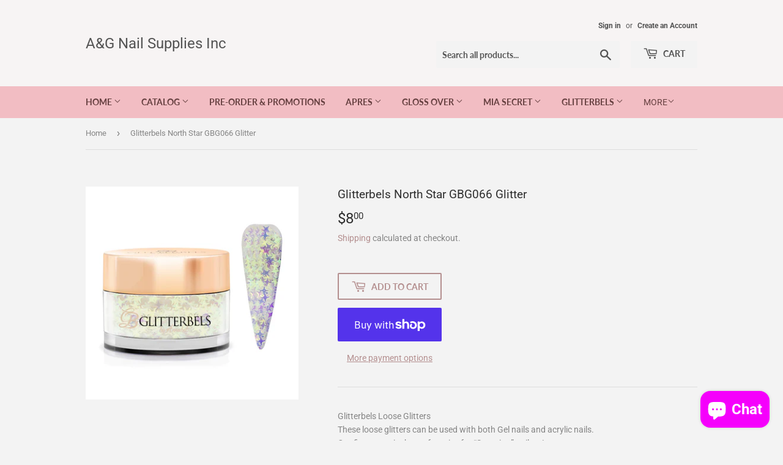

--- FILE ---
content_type: text/html; charset=utf-8
request_url: https://agnailsupplies.com/products/glitterbels-north-star-gbg066-glitter
body_size: 30094
content:
<!doctype html>
<html class="no-touch no-js" lang="en">
<head>
  <script>(function(H){H.className=H.className.replace(/\bno-js\b/,'js')})(document.documentElement)</script>
  <!-- Basic page needs ================================================== -->
  <meta charset="utf-8">
  <meta http-equiv="X-UA-Compatible" content="IE=edge,chrome=1">

  

  <!-- Title and description ================================================== -->
  <title>
  Glitterbels North Star GBG066 Glitter &ndash; A&amp;G Nail Supplies Inc
  </title>

  
    <meta name="description" content="Glitterbels Loose GlittersThese loose glitters can be used with both Gel nails and acrylic nails.Our fine range is the perfect size for “Sugaring” nail art! For encapsulating in gel nails over gel polish we suggest our Clear Brush on builder gel:-Once you’ve applied your chosen glitter, Apply our Clear Brush on builder">
  

  <!-- Product meta ================================================== -->
  <!-- /snippets/social-meta-tags.liquid -->




<meta property="og:site_name" content="A&amp;G Nail Supplies Inc">
<meta property="og:url" content="https://agnailsupplies.com/products/glitterbels-north-star-gbg066-glitter">
<meta property="og:title" content="Glitterbels North Star GBG066 Glitter">
<meta property="og:type" content="product">
<meta property="og:description" content="Glitterbels Loose GlittersThese loose glitters can be used with both Gel nails and acrylic nails.Our fine range is the perfect size for “Sugaring” nail art! For encapsulating in gel nails over gel polish we suggest our Clear Brush on builder gel:-Once you’ve applied your chosen glitter, Apply our Clear Brush on builder">

  <meta property="og:price:amount" content="8.00">
  <meta property="og:price:currency" content="USD">

<meta property="og:image" content="http://agnailsupplies.com/cdn/shop/products/image_73d2938d-8a64-42d2-b92c-cc9b4c9d76da_1200x1200.webp?v=1674280588">
<meta property="og:image:secure_url" content="https://agnailsupplies.com/cdn/shop/products/image_73d2938d-8a64-42d2-b92c-cc9b4c9d76da_1200x1200.webp?v=1674280588">


<meta name="twitter:card" content="summary_large_image">
<meta name="twitter:title" content="Glitterbels North Star GBG066 Glitter">
<meta name="twitter:description" content="Glitterbels Loose GlittersThese loose glitters can be used with both Gel nails and acrylic nails.Our fine range is the perfect size for “Sugaring” nail art! For encapsulating in gel nails over gel polish we suggest our Clear Brush on builder gel:-Once you’ve applied your chosen glitter, Apply our Clear Brush on builder">


  <!-- CSS3 variables ================================================== -->
  <style data-shopify>
  :root {
    --color-body-text: #858585;
    --color-body: #f3f3f3;
  }
</style>


  <!-- Helpers ================================================== -->
  <link rel="canonical" href="https://agnailsupplies.com/products/glitterbels-north-star-gbg066-glitter">
  <meta name="viewport" content="width=device-width,initial-scale=1">

  <!-- CSS ================================================== -->
  <link href="//agnailsupplies.com/cdn/shop/t/5/assets/theme.scss.css?v=177399969019506672421762288611" rel="stylesheet" type="text/css" media="all" />

  <script>

    var moneyFormat = '${{amount}}';

    var theme = {
      strings:{
        product:{
          unavailable: "Unavailable",
          will_be_in_stock_after:"Will be in stock after [date]",
          only_left:"Only 1 left!",
          unitPrice: "Unit price",
          unitPriceSeparator: "per"
        },
        navigation:{
          more_link: "More"
        },
        map:{
          addressError: "Error looking up that address",
          addressNoResults: "No results for that address",
          addressQueryLimit: "You have exceeded the Google API usage limit. Consider upgrading to a \u003ca href=\"https:\/\/developers.google.com\/maps\/premium\/usage-limits\"\u003ePremium Plan\u003c\/a\u003e.",
          authError: "There was a problem authenticating your Google Maps API Key."
        }
      },
      settings:{
        cartType: "modal"
      }
    };</script>

  <!-- Header hook for plugins ================================================== -->
  <script>window.performance && window.performance.mark && window.performance.mark('shopify.content_for_header.start');</script><meta name="facebook-domain-verification" content="qtvjjkuhk21mlkhsxi7c1cuo4nxl6j">
<meta name="facebook-domain-verification" content="hdfugn6c0cjvbphec56i66qdfyyjlg">
<meta name="google-site-verification" content="whrufhnQhdjDMmZPLG5nkNW7mE5eX3ZIr3O3Gv_MSFY">
<meta id="shopify-digital-wallet" name="shopify-digital-wallet" content="/27001716833/digital_wallets/dialog">
<meta name="shopify-checkout-api-token" content="e49d5b9497234afe28cb86855494aafd">
<link rel="alternate" type="application/json+oembed" href="https://agnailsupplies.com/products/glitterbels-north-star-gbg066-glitter.oembed">
<script async="async" src="/checkouts/internal/preloads.js?locale=en-US"></script>
<link rel="preconnect" href="https://shop.app" crossorigin="anonymous">
<script async="async" src="https://shop.app/checkouts/internal/preloads.js?locale=en-US&shop_id=27001716833" crossorigin="anonymous"></script>
<script id="apple-pay-shop-capabilities" type="application/json">{"shopId":27001716833,"countryCode":"US","currencyCode":"USD","merchantCapabilities":["supports3DS"],"merchantId":"gid:\/\/shopify\/Shop\/27001716833","merchantName":"A\u0026G Nail Supplies Inc","requiredBillingContactFields":["postalAddress","email","phone"],"requiredShippingContactFields":["postalAddress","email","phone"],"shippingType":"shipping","supportedNetworks":["visa","masterCard","amex","discover","elo","jcb"],"total":{"type":"pending","label":"A\u0026G Nail Supplies Inc","amount":"1.00"},"shopifyPaymentsEnabled":true,"supportsSubscriptions":true}</script>
<script id="shopify-features" type="application/json">{"accessToken":"e49d5b9497234afe28cb86855494aafd","betas":["rich-media-storefront-analytics"],"domain":"agnailsupplies.com","predictiveSearch":true,"shopId":27001716833,"locale":"en"}</script>
<script>var Shopify = Shopify || {};
Shopify.shop = "a-g-nail-supplies.myshopify.com";
Shopify.locale = "en";
Shopify.currency = {"active":"USD","rate":"1.0"};
Shopify.country = "US";
Shopify.theme = {"name":"Supply","id":126196023482,"schema_name":"Supply","schema_version":"9.5.2","theme_store_id":679,"role":"main"};
Shopify.theme.handle = "null";
Shopify.theme.style = {"id":null,"handle":null};
Shopify.cdnHost = "agnailsupplies.com/cdn";
Shopify.routes = Shopify.routes || {};
Shopify.routes.root = "/";</script>
<script type="module">!function(o){(o.Shopify=o.Shopify||{}).modules=!0}(window);</script>
<script>!function(o){function n(){var o=[];function n(){o.push(Array.prototype.slice.apply(arguments))}return n.q=o,n}var t=o.Shopify=o.Shopify||{};t.loadFeatures=n(),t.autoloadFeatures=n()}(window);</script>
<script>
  window.ShopifyPay = window.ShopifyPay || {};
  window.ShopifyPay.apiHost = "shop.app\/pay";
  window.ShopifyPay.redirectState = null;
</script>
<script id="shop-js-analytics" type="application/json">{"pageType":"product"}</script>
<script defer="defer" async type="module" src="//agnailsupplies.com/cdn/shopifycloud/shop-js/modules/v2/client.init-shop-cart-sync_BN7fPSNr.en.esm.js"></script>
<script defer="defer" async type="module" src="//agnailsupplies.com/cdn/shopifycloud/shop-js/modules/v2/chunk.common_Cbph3Kss.esm.js"></script>
<script defer="defer" async type="module" src="//agnailsupplies.com/cdn/shopifycloud/shop-js/modules/v2/chunk.modal_DKumMAJ1.esm.js"></script>
<script type="module">
  await import("//agnailsupplies.com/cdn/shopifycloud/shop-js/modules/v2/client.init-shop-cart-sync_BN7fPSNr.en.esm.js");
await import("//agnailsupplies.com/cdn/shopifycloud/shop-js/modules/v2/chunk.common_Cbph3Kss.esm.js");
await import("//agnailsupplies.com/cdn/shopifycloud/shop-js/modules/v2/chunk.modal_DKumMAJ1.esm.js");

  window.Shopify.SignInWithShop?.initShopCartSync?.({"fedCMEnabled":true,"windoidEnabled":true});

</script>
<script defer="defer" async type="module" src="//agnailsupplies.com/cdn/shopifycloud/shop-js/modules/v2/client.payment-terms_BxzfvcZJ.en.esm.js"></script>
<script defer="defer" async type="module" src="//agnailsupplies.com/cdn/shopifycloud/shop-js/modules/v2/chunk.common_Cbph3Kss.esm.js"></script>
<script defer="defer" async type="module" src="//agnailsupplies.com/cdn/shopifycloud/shop-js/modules/v2/chunk.modal_DKumMAJ1.esm.js"></script>
<script type="module">
  await import("//agnailsupplies.com/cdn/shopifycloud/shop-js/modules/v2/client.payment-terms_BxzfvcZJ.en.esm.js");
await import("//agnailsupplies.com/cdn/shopifycloud/shop-js/modules/v2/chunk.common_Cbph3Kss.esm.js");
await import("//agnailsupplies.com/cdn/shopifycloud/shop-js/modules/v2/chunk.modal_DKumMAJ1.esm.js");

  
</script>
<script>
  window.Shopify = window.Shopify || {};
  if (!window.Shopify.featureAssets) window.Shopify.featureAssets = {};
  window.Shopify.featureAssets['shop-js'] = {"shop-cart-sync":["modules/v2/client.shop-cart-sync_CJVUk8Jm.en.esm.js","modules/v2/chunk.common_Cbph3Kss.esm.js","modules/v2/chunk.modal_DKumMAJ1.esm.js"],"init-fed-cm":["modules/v2/client.init-fed-cm_7Fvt41F4.en.esm.js","modules/v2/chunk.common_Cbph3Kss.esm.js","modules/v2/chunk.modal_DKumMAJ1.esm.js"],"init-shop-email-lookup-coordinator":["modules/v2/client.init-shop-email-lookup-coordinator_Cc088_bR.en.esm.js","modules/v2/chunk.common_Cbph3Kss.esm.js","modules/v2/chunk.modal_DKumMAJ1.esm.js"],"init-windoid":["modules/v2/client.init-windoid_hPopwJRj.en.esm.js","modules/v2/chunk.common_Cbph3Kss.esm.js","modules/v2/chunk.modal_DKumMAJ1.esm.js"],"shop-button":["modules/v2/client.shop-button_B0jaPSNF.en.esm.js","modules/v2/chunk.common_Cbph3Kss.esm.js","modules/v2/chunk.modal_DKumMAJ1.esm.js"],"shop-cash-offers":["modules/v2/client.shop-cash-offers_DPIskqss.en.esm.js","modules/v2/chunk.common_Cbph3Kss.esm.js","modules/v2/chunk.modal_DKumMAJ1.esm.js"],"shop-toast-manager":["modules/v2/client.shop-toast-manager_CK7RT69O.en.esm.js","modules/v2/chunk.common_Cbph3Kss.esm.js","modules/v2/chunk.modal_DKumMAJ1.esm.js"],"init-shop-cart-sync":["modules/v2/client.init-shop-cart-sync_BN7fPSNr.en.esm.js","modules/v2/chunk.common_Cbph3Kss.esm.js","modules/v2/chunk.modal_DKumMAJ1.esm.js"],"init-customer-accounts-sign-up":["modules/v2/client.init-customer-accounts-sign-up_CfPf4CXf.en.esm.js","modules/v2/client.shop-login-button_DeIztwXF.en.esm.js","modules/v2/chunk.common_Cbph3Kss.esm.js","modules/v2/chunk.modal_DKumMAJ1.esm.js"],"pay-button":["modules/v2/client.pay-button_CgIwFSYN.en.esm.js","modules/v2/chunk.common_Cbph3Kss.esm.js","modules/v2/chunk.modal_DKumMAJ1.esm.js"],"init-customer-accounts":["modules/v2/client.init-customer-accounts_DQ3x16JI.en.esm.js","modules/v2/client.shop-login-button_DeIztwXF.en.esm.js","modules/v2/chunk.common_Cbph3Kss.esm.js","modules/v2/chunk.modal_DKumMAJ1.esm.js"],"avatar":["modules/v2/client.avatar_BTnouDA3.en.esm.js"],"init-shop-for-new-customer-accounts":["modules/v2/client.init-shop-for-new-customer-accounts_CsZy_esa.en.esm.js","modules/v2/client.shop-login-button_DeIztwXF.en.esm.js","modules/v2/chunk.common_Cbph3Kss.esm.js","modules/v2/chunk.modal_DKumMAJ1.esm.js"],"shop-follow-button":["modules/v2/client.shop-follow-button_BRMJjgGd.en.esm.js","modules/v2/chunk.common_Cbph3Kss.esm.js","modules/v2/chunk.modal_DKumMAJ1.esm.js"],"checkout-modal":["modules/v2/client.checkout-modal_B9Drz_yf.en.esm.js","modules/v2/chunk.common_Cbph3Kss.esm.js","modules/v2/chunk.modal_DKumMAJ1.esm.js"],"shop-login-button":["modules/v2/client.shop-login-button_DeIztwXF.en.esm.js","modules/v2/chunk.common_Cbph3Kss.esm.js","modules/v2/chunk.modal_DKumMAJ1.esm.js"],"lead-capture":["modules/v2/client.lead-capture_DXYzFM3R.en.esm.js","modules/v2/chunk.common_Cbph3Kss.esm.js","modules/v2/chunk.modal_DKumMAJ1.esm.js"],"shop-login":["modules/v2/client.shop-login_CA5pJqmO.en.esm.js","modules/v2/chunk.common_Cbph3Kss.esm.js","modules/v2/chunk.modal_DKumMAJ1.esm.js"],"payment-terms":["modules/v2/client.payment-terms_BxzfvcZJ.en.esm.js","modules/v2/chunk.common_Cbph3Kss.esm.js","modules/v2/chunk.modal_DKumMAJ1.esm.js"]};
</script>
<script>(function() {
  var isLoaded = false;
  function asyncLoad() {
    if (isLoaded) return;
    isLoaded = true;
    var urls = ["\/\/swymv3free-01.azureedge.net\/code\/swym-shopify.js?shop=a-g-nail-supplies.myshopify.com"];
    for (var i = 0; i < urls.length; i++) {
      var s = document.createElement('script');
      s.type = 'text/javascript';
      s.async = true;
      s.src = urls[i];
      var x = document.getElementsByTagName('script')[0];
      x.parentNode.insertBefore(s, x);
    }
  };
  if(window.attachEvent) {
    window.attachEvent('onload', asyncLoad);
  } else {
    window.addEventListener('load', asyncLoad, false);
  }
})();</script>
<script id="__st">var __st={"a":27001716833,"offset":-28800,"reqid":"b09cde2e-f010-436e-a099-315f997cec04-1770020403","pageurl":"agnailsupplies.com\/products\/glitterbels-north-star-gbg066-glitter","u":"75c56251e6ce","p":"product","rtyp":"product","rid":7662701707491};</script>
<script>window.ShopifyPaypalV4VisibilityTracking = true;</script>
<script id="captcha-bootstrap">!function(){'use strict';const t='contact',e='account',n='new_comment',o=[[t,t],['blogs',n],['comments',n],[t,'customer']],c=[[e,'customer_login'],[e,'guest_login'],[e,'recover_customer_password'],[e,'create_customer']],r=t=>t.map((([t,e])=>`form[action*='/${t}']:not([data-nocaptcha='true']) input[name='form_type'][value='${e}']`)).join(','),a=t=>()=>t?[...document.querySelectorAll(t)].map((t=>t.form)):[];function s(){const t=[...o],e=r(t);return a(e)}const i='password',u='form_key',d=['recaptcha-v3-token','g-recaptcha-response','h-captcha-response',i],f=()=>{try{return window.sessionStorage}catch{return}},m='__shopify_v',_=t=>t.elements[u];function p(t,e,n=!1){try{const o=window.sessionStorage,c=JSON.parse(o.getItem(e)),{data:r}=function(t){const{data:e,action:n}=t;return t[m]||n?{data:e,action:n}:{data:t,action:n}}(c);for(const[e,n]of Object.entries(r))t.elements[e]&&(t.elements[e].value=n);n&&o.removeItem(e)}catch(o){console.error('form repopulation failed',{error:o})}}const l='form_type',E='cptcha';function T(t){t.dataset[E]=!0}const w=window,h=w.document,L='Shopify',v='ce_forms',y='captcha';let A=!1;((t,e)=>{const n=(g='f06e6c50-85a8-45c8-87d0-21a2b65856fe',I='https://cdn.shopify.com/shopifycloud/storefront-forms-hcaptcha/ce_storefront_forms_captcha_hcaptcha.v1.5.2.iife.js',D={infoText:'Protected by hCaptcha',privacyText:'Privacy',termsText:'Terms'},(t,e,n)=>{const o=w[L][v],c=o.bindForm;if(c)return c(t,g,e,D).then(n);var r;o.q.push([[t,g,e,D],n]),r=I,A||(h.body.append(Object.assign(h.createElement('script'),{id:'captcha-provider',async:!0,src:r})),A=!0)});var g,I,D;w[L]=w[L]||{},w[L][v]=w[L][v]||{},w[L][v].q=[],w[L][y]=w[L][y]||{},w[L][y].protect=function(t,e){n(t,void 0,e),T(t)},Object.freeze(w[L][y]),function(t,e,n,w,h,L){const[v,y,A,g]=function(t,e,n){const i=e?o:[],u=t?c:[],d=[...i,...u],f=r(d),m=r(i),_=r(d.filter((([t,e])=>n.includes(e))));return[a(f),a(m),a(_),s()]}(w,h,L),I=t=>{const e=t.target;return e instanceof HTMLFormElement?e:e&&e.form},D=t=>v().includes(t);t.addEventListener('submit',(t=>{const e=I(t);if(!e)return;const n=D(e)&&!e.dataset.hcaptchaBound&&!e.dataset.recaptchaBound,o=_(e),c=g().includes(e)&&(!o||!o.value);(n||c)&&t.preventDefault(),c&&!n&&(function(t){try{if(!f())return;!function(t){const e=f();if(!e)return;const n=_(t);if(!n)return;const o=n.value;o&&e.removeItem(o)}(t);const e=Array.from(Array(32),(()=>Math.random().toString(36)[2])).join('');!function(t,e){_(t)||t.append(Object.assign(document.createElement('input'),{type:'hidden',name:u})),t.elements[u].value=e}(t,e),function(t,e){const n=f();if(!n)return;const o=[...t.querySelectorAll(`input[type='${i}']`)].map((({name:t})=>t)),c=[...d,...o],r={};for(const[a,s]of new FormData(t).entries())c.includes(a)||(r[a]=s);n.setItem(e,JSON.stringify({[m]:1,action:t.action,data:r}))}(t,e)}catch(e){console.error('failed to persist form',e)}}(e),e.submit())}));const S=(t,e)=>{t&&!t.dataset[E]&&(n(t,e.some((e=>e===t))),T(t))};for(const o of['focusin','change'])t.addEventListener(o,(t=>{const e=I(t);D(e)&&S(e,y())}));const B=e.get('form_key'),M=e.get(l),P=B&&M;t.addEventListener('DOMContentLoaded',(()=>{const t=y();if(P)for(const e of t)e.elements[l].value===M&&p(e,B);[...new Set([...A(),...v().filter((t=>'true'===t.dataset.shopifyCaptcha))])].forEach((e=>S(e,t)))}))}(h,new URLSearchParams(w.location.search),n,t,e,['guest_login'])})(!0,!0)}();</script>
<script integrity="sha256-4kQ18oKyAcykRKYeNunJcIwy7WH5gtpwJnB7kiuLZ1E=" data-source-attribution="shopify.loadfeatures" defer="defer" src="//agnailsupplies.com/cdn/shopifycloud/storefront/assets/storefront/load_feature-a0a9edcb.js" crossorigin="anonymous"></script>
<script crossorigin="anonymous" defer="defer" src="//agnailsupplies.com/cdn/shopifycloud/storefront/assets/shopify_pay/storefront-65b4c6d7.js?v=20250812"></script>
<script data-source-attribution="shopify.dynamic_checkout.dynamic.init">var Shopify=Shopify||{};Shopify.PaymentButton=Shopify.PaymentButton||{isStorefrontPortableWallets:!0,init:function(){window.Shopify.PaymentButton.init=function(){};var t=document.createElement("script");t.src="https://agnailsupplies.com/cdn/shopifycloud/portable-wallets/latest/portable-wallets.en.js",t.type="module",document.head.appendChild(t)}};
</script>
<script data-source-attribution="shopify.dynamic_checkout.buyer_consent">
  function portableWalletsHideBuyerConsent(e){var t=document.getElementById("shopify-buyer-consent"),n=document.getElementById("shopify-subscription-policy-button");t&&n&&(t.classList.add("hidden"),t.setAttribute("aria-hidden","true"),n.removeEventListener("click",e))}function portableWalletsShowBuyerConsent(e){var t=document.getElementById("shopify-buyer-consent"),n=document.getElementById("shopify-subscription-policy-button");t&&n&&(t.classList.remove("hidden"),t.removeAttribute("aria-hidden"),n.addEventListener("click",e))}window.Shopify?.PaymentButton&&(window.Shopify.PaymentButton.hideBuyerConsent=portableWalletsHideBuyerConsent,window.Shopify.PaymentButton.showBuyerConsent=portableWalletsShowBuyerConsent);
</script>
<script>
  function portableWalletsCleanup(e){e&&e.src&&console.error("Failed to load portable wallets script "+e.src);var t=document.querySelectorAll("shopify-accelerated-checkout .shopify-payment-button__skeleton, shopify-accelerated-checkout-cart .wallet-cart-button__skeleton"),e=document.getElementById("shopify-buyer-consent");for(let e=0;e<t.length;e++)t[e].remove();e&&e.remove()}function portableWalletsNotLoadedAsModule(e){e instanceof ErrorEvent&&"string"==typeof e.message&&e.message.includes("import.meta")&&"string"==typeof e.filename&&e.filename.includes("portable-wallets")&&(window.removeEventListener("error",portableWalletsNotLoadedAsModule),window.Shopify.PaymentButton.failedToLoad=e,"loading"===document.readyState?document.addEventListener("DOMContentLoaded",window.Shopify.PaymentButton.init):window.Shopify.PaymentButton.init())}window.addEventListener("error",portableWalletsNotLoadedAsModule);
</script>

<script type="module" src="https://agnailsupplies.com/cdn/shopifycloud/portable-wallets/latest/portable-wallets.en.js" onError="portableWalletsCleanup(this)" crossorigin="anonymous"></script>
<script nomodule>
  document.addEventListener("DOMContentLoaded", portableWalletsCleanup);
</script>

<script id='scb4127' type='text/javascript' async='' src='https://agnailsupplies.com/cdn/shopifycloud/privacy-banner/storefront-banner.js'></script><link id="shopify-accelerated-checkout-styles" rel="stylesheet" media="screen" href="https://agnailsupplies.com/cdn/shopifycloud/portable-wallets/latest/accelerated-checkout-backwards-compat.css" crossorigin="anonymous">
<style id="shopify-accelerated-checkout-cart">
        #shopify-buyer-consent {
  margin-top: 1em;
  display: inline-block;
  width: 100%;
}

#shopify-buyer-consent.hidden {
  display: none;
}

#shopify-subscription-policy-button {
  background: none;
  border: none;
  padding: 0;
  text-decoration: underline;
  font-size: inherit;
  cursor: pointer;
}

#shopify-subscription-policy-button::before {
  box-shadow: none;
}

      </style>

<script>window.performance && window.performance.mark && window.performance.mark('shopify.content_for_header.end');</script>

  
  

  <script src="//agnailsupplies.com/cdn/shop/t/5/assets/jquery-2.2.3.min.js?v=58211863146907186831629797207" type="text/javascript"></script>

  <script src="//agnailsupplies.com/cdn/shop/t/5/assets/lazysizes.min.js?v=8147953233334221341629797208" async="async"></script>
  <script src="//agnailsupplies.com/cdn/shop/t/5/assets/vendor.js?v=106177282645720727331629797210" defer="defer"></script>
  <script src="//agnailsupplies.com/cdn/shop/t/5/assets/theme.js?v=8756856857736833641629797227" defer="defer"></script>


<script src="https://cdn.shopify.com/extensions/6c66d7d0-f631-46bf-8039-ad48ac607ad6/forms-2301/assets/shopify-forms-loader.js" type="text/javascript" defer="defer"></script>
<script src="https://cdn.shopify.com/extensions/e8878072-2f6b-4e89-8082-94b04320908d/inbox-1254/assets/inbox-chat-loader.js" type="text/javascript" defer="defer"></script>
<link href="https://monorail-edge.shopifysvc.com" rel="dns-prefetch">
<script>(function(){if ("sendBeacon" in navigator && "performance" in window) {try {var session_token_from_headers = performance.getEntriesByType('navigation')[0].serverTiming.find(x => x.name == '_s').description;} catch {var session_token_from_headers = undefined;}var session_cookie_matches = document.cookie.match(/_shopify_s=([^;]*)/);var session_token_from_cookie = session_cookie_matches && session_cookie_matches.length === 2 ? session_cookie_matches[1] : "";var session_token = session_token_from_headers || session_token_from_cookie || "";function handle_abandonment_event(e) {var entries = performance.getEntries().filter(function(entry) {return /monorail-edge.shopifysvc.com/.test(entry.name);});if (!window.abandonment_tracked && entries.length === 0) {window.abandonment_tracked = true;var currentMs = Date.now();var navigation_start = performance.timing.navigationStart;var payload = {shop_id: 27001716833,url: window.location.href,navigation_start,duration: currentMs - navigation_start,session_token,page_type: "product"};window.navigator.sendBeacon("https://monorail-edge.shopifysvc.com/v1/produce", JSON.stringify({schema_id: "online_store_buyer_site_abandonment/1.1",payload: payload,metadata: {event_created_at_ms: currentMs,event_sent_at_ms: currentMs}}));}}window.addEventListener('pagehide', handle_abandonment_event);}}());</script>
<script id="web-pixels-manager-setup">(function e(e,d,r,n,o){if(void 0===o&&(o={}),!Boolean(null===(a=null===(i=window.Shopify)||void 0===i?void 0:i.analytics)||void 0===a?void 0:a.replayQueue)){var i,a;window.Shopify=window.Shopify||{};var t=window.Shopify;t.analytics=t.analytics||{};var s=t.analytics;s.replayQueue=[],s.publish=function(e,d,r){return s.replayQueue.push([e,d,r]),!0};try{self.performance.mark("wpm:start")}catch(e){}var l=function(){var e={modern:/Edge?\/(1{2}[4-9]|1[2-9]\d|[2-9]\d{2}|\d{4,})\.\d+(\.\d+|)|Firefox\/(1{2}[4-9]|1[2-9]\d|[2-9]\d{2}|\d{4,})\.\d+(\.\d+|)|Chrom(ium|e)\/(9{2}|\d{3,})\.\d+(\.\d+|)|(Maci|X1{2}).+ Version\/(15\.\d+|(1[6-9]|[2-9]\d|\d{3,})\.\d+)([,.]\d+|)( \(\w+\)|)( Mobile\/\w+|) Safari\/|Chrome.+OPR\/(9{2}|\d{3,})\.\d+\.\d+|(CPU[ +]OS|iPhone[ +]OS|CPU[ +]iPhone|CPU IPhone OS|CPU iPad OS)[ +]+(15[._]\d+|(1[6-9]|[2-9]\d|\d{3,})[._]\d+)([._]\d+|)|Android:?[ /-](13[3-9]|1[4-9]\d|[2-9]\d{2}|\d{4,})(\.\d+|)(\.\d+|)|Android.+Firefox\/(13[5-9]|1[4-9]\d|[2-9]\d{2}|\d{4,})\.\d+(\.\d+|)|Android.+Chrom(ium|e)\/(13[3-9]|1[4-9]\d|[2-9]\d{2}|\d{4,})\.\d+(\.\d+|)|SamsungBrowser\/([2-9]\d|\d{3,})\.\d+/,legacy:/Edge?\/(1[6-9]|[2-9]\d|\d{3,})\.\d+(\.\d+|)|Firefox\/(5[4-9]|[6-9]\d|\d{3,})\.\d+(\.\d+|)|Chrom(ium|e)\/(5[1-9]|[6-9]\d|\d{3,})\.\d+(\.\d+|)([\d.]+$|.*Safari\/(?![\d.]+ Edge\/[\d.]+$))|(Maci|X1{2}).+ Version\/(10\.\d+|(1[1-9]|[2-9]\d|\d{3,})\.\d+)([,.]\d+|)( \(\w+\)|)( Mobile\/\w+|) Safari\/|Chrome.+OPR\/(3[89]|[4-9]\d|\d{3,})\.\d+\.\d+|(CPU[ +]OS|iPhone[ +]OS|CPU[ +]iPhone|CPU IPhone OS|CPU iPad OS)[ +]+(10[._]\d+|(1[1-9]|[2-9]\d|\d{3,})[._]\d+)([._]\d+|)|Android:?[ /-](13[3-9]|1[4-9]\d|[2-9]\d{2}|\d{4,})(\.\d+|)(\.\d+|)|Mobile Safari.+OPR\/([89]\d|\d{3,})\.\d+\.\d+|Android.+Firefox\/(13[5-9]|1[4-9]\d|[2-9]\d{2}|\d{4,})\.\d+(\.\d+|)|Android.+Chrom(ium|e)\/(13[3-9]|1[4-9]\d|[2-9]\d{2}|\d{4,})\.\d+(\.\d+|)|Android.+(UC? ?Browser|UCWEB|U3)[ /]?(15\.([5-9]|\d{2,})|(1[6-9]|[2-9]\d|\d{3,})\.\d+)\.\d+|SamsungBrowser\/(5\.\d+|([6-9]|\d{2,})\.\d+)|Android.+MQ{2}Browser\/(14(\.(9|\d{2,})|)|(1[5-9]|[2-9]\d|\d{3,})(\.\d+|))(\.\d+|)|K[Aa][Ii]OS\/(3\.\d+|([4-9]|\d{2,})\.\d+)(\.\d+|)/},d=e.modern,r=e.legacy,n=navigator.userAgent;return n.match(d)?"modern":n.match(r)?"legacy":"unknown"}(),u="modern"===l?"modern":"legacy",c=(null!=n?n:{modern:"",legacy:""})[u],f=function(e){return[e.baseUrl,"/wpm","/b",e.hashVersion,"modern"===e.buildTarget?"m":"l",".js"].join("")}({baseUrl:d,hashVersion:r,buildTarget:u}),m=function(e){var d=e.version,r=e.bundleTarget,n=e.surface,o=e.pageUrl,i=e.monorailEndpoint;return{emit:function(e){var a=e.status,t=e.errorMsg,s=(new Date).getTime(),l=JSON.stringify({metadata:{event_sent_at_ms:s},events:[{schema_id:"web_pixels_manager_load/3.1",payload:{version:d,bundle_target:r,page_url:o,status:a,surface:n,error_msg:t},metadata:{event_created_at_ms:s}}]});if(!i)return console&&console.warn&&console.warn("[Web Pixels Manager] No Monorail endpoint provided, skipping logging."),!1;try{return self.navigator.sendBeacon.bind(self.navigator)(i,l)}catch(e){}var u=new XMLHttpRequest;try{return u.open("POST",i,!0),u.setRequestHeader("Content-Type","text/plain"),u.send(l),!0}catch(e){return console&&console.warn&&console.warn("[Web Pixels Manager] Got an unhandled error while logging to Monorail."),!1}}}}({version:r,bundleTarget:l,surface:e.surface,pageUrl:self.location.href,monorailEndpoint:e.monorailEndpoint});try{o.browserTarget=l,function(e){var d=e.src,r=e.async,n=void 0===r||r,o=e.onload,i=e.onerror,a=e.sri,t=e.scriptDataAttributes,s=void 0===t?{}:t,l=document.createElement("script"),u=document.querySelector("head"),c=document.querySelector("body");if(l.async=n,l.src=d,a&&(l.integrity=a,l.crossOrigin="anonymous"),s)for(var f in s)if(Object.prototype.hasOwnProperty.call(s,f))try{l.dataset[f]=s[f]}catch(e){}if(o&&l.addEventListener("load",o),i&&l.addEventListener("error",i),u)u.appendChild(l);else{if(!c)throw new Error("Did not find a head or body element to append the script");c.appendChild(l)}}({src:f,async:!0,onload:function(){if(!function(){var e,d;return Boolean(null===(d=null===(e=window.Shopify)||void 0===e?void 0:e.analytics)||void 0===d?void 0:d.initialized)}()){var d=window.webPixelsManager.init(e)||void 0;if(d){var r=window.Shopify.analytics;r.replayQueue.forEach((function(e){var r=e[0],n=e[1],o=e[2];d.publishCustomEvent(r,n,o)})),r.replayQueue=[],r.publish=d.publishCustomEvent,r.visitor=d.visitor,r.initialized=!0}}},onerror:function(){return m.emit({status:"failed",errorMsg:"".concat(f," has failed to load")})},sri:function(e){var d=/^sha384-[A-Za-z0-9+/=]+$/;return"string"==typeof e&&d.test(e)}(c)?c:"",scriptDataAttributes:o}),m.emit({status:"loading"})}catch(e){m.emit({status:"failed",errorMsg:(null==e?void 0:e.message)||"Unknown error"})}}})({shopId: 27001716833,storefrontBaseUrl: "https://agnailsupplies.com",extensionsBaseUrl: "https://extensions.shopifycdn.com/cdn/shopifycloud/web-pixels-manager",monorailEndpoint: "https://monorail-edge.shopifysvc.com/unstable/produce_batch",surface: "storefront-renderer",enabledBetaFlags: ["2dca8a86"],webPixelsConfigList: [{"id":"468418787","configuration":"{\"config\":\"{\\\"pixel_id\\\":\\\"GT-PZSJ6CJ\\\",\\\"target_country\\\":\\\"US\\\",\\\"gtag_events\\\":[{\\\"type\\\":\\\"purchase\\\",\\\"action_label\\\":\\\"MC-G446H9B73Q\\\"},{\\\"type\\\":\\\"page_view\\\",\\\"action_label\\\":\\\"MC-G446H9B73Q\\\"},{\\\"type\\\":\\\"view_item\\\",\\\"action_label\\\":\\\"MC-G446H9B73Q\\\"}],\\\"enable_monitoring_mode\\\":false}\"}","eventPayloadVersion":"v1","runtimeContext":"OPEN","scriptVersion":"b2a88bafab3e21179ed38636efcd8a93","type":"APP","apiClientId":1780363,"privacyPurposes":[],"dataSharingAdjustments":{"protectedCustomerApprovalScopes":["read_customer_address","read_customer_email","read_customer_name","read_customer_personal_data","read_customer_phone"]}},{"id":"shopify-app-pixel","configuration":"{}","eventPayloadVersion":"v1","runtimeContext":"STRICT","scriptVersion":"0450","apiClientId":"shopify-pixel","type":"APP","privacyPurposes":["ANALYTICS","MARKETING"]},{"id":"shopify-custom-pixel","eventPayloadVersion":"v1","runtimeContext":"LAX","scriptVersion":"0450","apiClientId":"shopify-pixel","type":"CUSTOM","privacyPurposes":["ANALYTICS","MARKETING"]}],isMerchantRequest: false,initData: {"shop":{"name":"A\u0026G Nail Supplies Inc","paymentSettings":{"currencyCode":"USD"},"myshopifyDomain":"a-g-nail-supplies.myshopify.com","countryCode":"US","storefrontUrl":"https:\/\/agnailsupplies.com"},"customer":null,"cart":null,"checkout":null,"productVariants":[{"price":{"amount":8.0,"currencyCode":"USD"},"product":{"title":"Glitterbels North Star GBG066 Glitter","vendor":"Glitterbells","id":"7662701707491","untranslatedTitle":"Glitterbels North Star GBG066 Glitter","url":"\/products\/glitterbels-north-star-gbg066-glitter","type":"Acrylics"},"id":"42799297167587","image":{"src":"\/\/agnailsupplies.com\/cdn\/shop\/products\/image_73d2938d-8a64-42d2-b92c-cc9b4c9d76da.webp?v=1674280588"},"sku":null,"title":"Default Title","untranslatedTitle":"Default Title"}],"purchasingCompany":null},},"https://agnailsupplies.com/cdn","1d2a099fw23dfb22ep557258f5m7a2edbae",{"modern":"","legacy":""},{"shopId":"27001716833","storefrontBaseUrl":"https:\/\/agnailsupplies.com","extensionBaseUrl":"https:\/\/extensions.shopifycdn.com\/cdn\/shopifycloud\/web-pixels-manager","surface":"storefront-renderer","enabledBetaFlags":"[\"2dca8a86\"]","isMerchantRequest":"false","hashVersion":"1d2a099fw23dfb22ep557258f5m7a2edbae","publish":"custom","events":"[[\"page_viewed\",{}],[\"product_viewed\",{\"productVariant\":{\"price\":{\"amount\":8.0,\"currencyCode\":\"USD\"},\"product\":{\"title\":\"Glitterbels North Star GBG066 Glitter\",\"vendor\":\"Glitterbells\",\"id\":\"7662701707491\",\"untranslatedTitle\":\"Glitterbels North Star GBG066 Glitter\",\"url\":\"\/products\/glitterbels-north-star-gbg066-glitter\",\"type\":\"Acrylics\"},\"id\":\"42799297167587\",\"image\":{\"src\":\"\/\/agnailsupplies.com\/cdn\/shop\/products\/image_73d2938d-8a64-42d2-b92c-cc9b4c9d76da.webp?v=1674280588\"},\"sku\":null,\"title\":\"Default Title\",\"untranslatedTitle\":\"Default Title\"}}]]"});</script><script>
  window.ShopifyAnalytics = window.ShopifyAnalytics || {};
  window.ShopifyAnalytics.meta = window.ShopifyAnalytics.meta || {};
  window.ShopifyAnalytics.meta.currency = 'USD';
  var meta = {"product":{"id":7662701707491,"gid":"gid:\/\/shopify\/Product\/7662701707491","vendor":"Glitterbells","type":"Acrylics","handle":"glitterbels-north-star-gbg066-glitter","variants":[{"id":42799297167587,"price":800,"name":"Glitterbels North Star GBG066 Glitter","public_title":null,"sku":null}],"remote":false},"page":{"pageType":"product","resourceType":"product","resourceId":7662701707491,"requestId":"b09cde2e-f010-436e-a099-315f997cec04-1770020403"}};
  for (var attr in meta) {
    window.ShopifyAnalytics.meta[attr] = meta[attr];
  }
</script>
<script class="analytics">
  (function () {
    var customDocumentWrite = function(content) {
      var jquery = null;

      if (window.jQuery) {
        jquery = window.jQuery;
      } else if (window.Checkout && window.Checkout.$) {
        jquery = window.Checkout.$;
      }

      if (jquery) {
        jquery('body').append(content);
      }
    };

    var hasLoggedConversion = function(token) {
      if (token) {
        return document.cookie.indexOf('loggedConversion=' + token) !== -1;
      }
      return false;
    }

    var setCookieIfConversion = function(token) {
      if (token) {
        var twoMonthsFromNow = new Date(Date.now());
        twoMonthsFromNow.setMonth(twoMonthsFromNow.getMonth() + 2);

        document.cookie = 'loggedConversion=' + token + '; expires=' + twoMonthsFromNow;
      }
    }

    var trekkie = window.ShopifyAnalytics.lib = window.trekkie = window.trekkie || [];
    if (trekkie.integrations) {
      return;
    }
    trekkie.methods = [
      'identify',
      'page',
      'ready',
      'track',
      'trackForm',
      'trackLink'
    ];
    trekkie.factory = function(method) {
      return function() {
        var args = Array.prototype.slice.call(arguments);
        args.unshift(method);
        trekkie.push(args);
        return trekkie;
      };
    };
    for (var i = 0; i < trekkie.methods.length; i++) {
      var key = trekkie.methods[i];
      trekkie[key] = trekkie.factory(key);
    }
    trekkie.load = function(config) {
      trekkie.config = config || {};
      trekkie.config.initialDocumentCookie = document.cookie;
      var first = document.getElementsByTagName('script')[0];
      var script = document.createElement('script');
      script.type = 'text/javascript';
      script.onerror = function(e) {
        var scriptFallback = document.createElement('script');
        scriptFallback.type = 'text/javascript';
        scriptFallback.onerror = function(error) {
                var Monorail = {
      produce: function produce(monorailDomain, schemaId, payload) {
        var currentMs = new Date().getTime();
        var event = {
          schema_id: schemaId,
          payload: payload,
          metadata: {
            event_created_at_ms: currentMs,
            event_sent_at_ms: currentMs
          }
        };
        return Monorail.sendRequest("https://" + monorailDomain + "/v1/produce", JSON.stringify(event));
      },
      sendRequest: function sendRequest(endpointUrl, payload) {
        // Try the sendBeacon API
        if (window && window.navigator && typeof window.navigator.sendBeacon === 'function' && typeof window.Blob === 'function' && !Monorail.isIos12()) {
          var blobData = new window.Blob([payload], {
            type: 'text/plain'
          });

          if (window.navigator.sendBeacon(endpointUrl, blobData)) {
            return true;
          } // sendBeacon was not successful

        } // XHR beacon

        var xhr = new XMLHttpRequest();

        try {
          xhr.open('POST', endpointUrl);
          xhr.setRequestHeader('Content-Type', 'text/plain');
          xhr.send(payload);
        } catch (e) {
          console.log(e);
        }

        return false;
      },
      isIos12: function isIos12() {
        return window.navigator.userAgent.lastIndexOf('iPhone; CPU iPhone OS 12_') !== -1 || window.navigator.userAgent.lastIndexOf('iPad; CPU OS 12_') !== -1;
      }
    };
    Monorail.produce('monorail-edge.shopifysvc.com',
      'trekkie_storefront_load_errors/1.1',
      {shop_id: 27001716833,
      theme_id: 126196023482,
      app_name: "storefront",
      context_url: window.location.href,
      source_url: "//agnailsupplies.com/cdn/s/trekkie.storefront.c59ea00e0474b293ae6629561379568a2d7c4bba.min.js"});

        };
        scriptFallback.async = true;
        scriptFallback.src = '//agnailsupplies.com/cdn/s/trekkie.storefront.c59ea00e0474b293ae6629561379568a2d7c4bba.min.js';
        first.parentNode.insertBefore(scriptFallback, first);
      };
      script.async = true;
      script.src = '//agnailsupplies.com/cdn/s/trekkie.storefront.c59ea00e0474b293ae6629561379568a2d7c4bba.min.js';
      first.parentNode.insertBefore(script, first);
    };
    trekkie.load(
      {"Trekkie":{"appName":"storefront","development":false,"defaultAttributes":{"shopId":27001716833,"isMerchantRequest":null,"themeId":126196023482,"themeCityHash":"15131352049162315241","contentLanguage":"en","currency":"USD","eventMetadataId":"17515977-81ac-49f7-a3f1-1a1ad852089e"},"isServerSideCookieWritingEnabled":true,"monorailRegion":"shop_domain","enabledBetaFlags":["65f19447","b5387b81"]},"Session Attribution":{},"S2S":{"facebookCapiEnabled":false,"source":"trekkie-storefront-renderer","apiClientId":580111}}
    );

    var loaded = false;
    trekkie.ready(function() {
      if (loaded) return;
      loaded = true;

      window.ShopifyAnalytics.lib = window.trekkie;

      var originalDocumentWrite = document.write;
      document.write = customDocumentWrite;
      try { window.ShopifyAnalytics.merchantGoogleAnalytics.call(this); } catch(error) {};
      document.write = originalDocumentWrite;

      window.ShopifyAnalytics.lib.page(null,{"pageType":"product","resourceType":"product","resourceId":7662701707491,"requestId":"b09cde2e-f010-436e-a099-315f997cec04-1770020403","shopifyEmitted":true});

      var match = window.location.pathname.match(/checkouts\/(.+)\/(thank_you|post_purchase)/)
      var token = match? match[1]: undefined;
      if (!hasLoggedConversion(token)) {
        setCookieIfConversion(token);
        window.ShopifyAnalytics.lib.track("Viewed Product",{"currency":"USD","variantId":42799297167587,"productId":7662701707491,"productGid":"gid:\/\/shopify\/Product\/7662701707491","name":"Glitterbels North Star GBG066 Glitter","price":"8.00","sku":null,"brand":"Glitterbells","variant":null,"category":"Acrylics","nonInteraction":true,"remote":false},undefined,undefined,{"shopifyEmitted":true});
      window.ShopifyAnalytics.lib.track("monorail:\/\/trekkie_storefront_viewed_product\/1.1",{"currency":"USD","variantId":42799297167587,"productId":7662701707491,"productGid":"gid:\/\/shopify\/Product\/7662701707491","name":"Glitterbels North Star GBG066 Glitter","price":"8.00","sku":null,"brand":"Glitterbells","variant":null,"category":"Acrylics","nonInteraction":true,"remote":false,"referer":"https:\/\/agnailsupplies.com\/products\/glitterbels-north-star-gbg066-glitter"});
      }
    });


        var eventsListenerScript = document.createElement('script');
        eventsListenerScript.async = true;
        eventsListenerScript.src = "//agnailsupplies.com/cdn/shopifycloud/storefront/assets/shop_events_listener-3da45d37.js";
        document.getElementsByTagName('head')[0].appendChild(eventsListenerScript);

})();</script>
<script
  defer
  src="https://agnailsupplies.com/cdn/shopifycloud/perf-kit/shopify-perf-kit-3.1.0.min.js"
  data-application="storefront-renderer"
  data-shop-id="27001716833"
  data-render-region="gcp-us-east1"
  data-page-type="product"
  data-theme-instance-id="126196023482"
  data-theme-name="Supply"
  data-theme-version="9.5.2"
  data-monorail-region="shop_domain"
  data-resource-timing-sampling-rate="10"
  data-shs="true"
  data-shs-beacon="true"
  data-shs-export-with-fetch="true"
  data-shs-logs-sample-rate="1"
  data-shs-beacon-endpoint="https://agnailsupplies.com/api/collect"
></script>
</head>

<body id="glitterbels-north-star-gbg066-glitter" class="template-product">

  <div id="shopify-section-header" class="shopify-section header-section"><header class="site-header" role="banner" data-section-id="header" data-section-type="header-section">
  <div class="wrapper">

    <div class="grid--full">
      <div class="grid-item large--one-half">
        
          <div class="h1 header-logo" itemscope itemtype="http://schema.org/Organization">
        
          
            <a href="/" itemprop="url">A&amp;G Nail Supplies Inc</a>
          
        
          </div>
        
      </div>

      <div class="grid-item large--one-half text-center large--text-right">
        
          <div class="site-header--text-links">
            

            
              <span class="site-header--meta-links medium-down--hide">
                
                  <a href="https://agnailsupplies.com/customer_authentication/redirect?locale=en&amp;region_country=US" id="customer_login_link">Sign in</a>
                  <span class="site-header--spacer">or</span>
                  <a href="https://shopify.com/27001716833/account?locale=en" id="customer_register_link">Create an Account</a>
                
              </span>
            
          </div>

          <br class="medium-down--hide">
        

        <form action="/search" method="get" class="search-bar" role="search">
  <input type="hidden" name="type" value="product">

  <input type="search" name="q" value="" placeholder="Search all products..." aria-label="Search all products...">
  <button type="submit" class="search-bar--submit icon-fallback-text">
    <span class="icon icon-search" aria-hidden="true"></span>
    <span class="fallback-text">Search</span>
  </button>
</form>


        <a href="/cart" class="header-cart-btn cart-toggle">
          <span class="icon icon-cart"></span>
          Cart <span class="cart-count cart-badge--desktop hidden-count">0</span>
        </a>
      </div>
    </div>

  </div>
</header>

<div id="mobileNavBar">
  <div class="display-table-cell">
    <button class="menu-toggle mobileNavBar-link" aria-controls="navBar" aria-expanded="false"><span class="icon icon-hamburger" aria-hidden="true"></span>Menu</button>
  </div>
  <div class="display-table-cell">
    <a href="/cart" class="cart-toggle mobileNavBar-link">
      <span class="icon icon-cart"></span>
      Cart <span class="cart-count hidden-count">0</span>
    </a>
  </div>
</div>

<nav class="nav-bar" id="navBar" role="navigation">
  <div class="wrapper">
    <form action="/search" method="get" class="search-bar" role="search">
  <input type="hidden" name="type" value="product">

  <input type="search" name="q" value="" placeholder="Search all products..." aria-label="Search all products...">
  <button type="submit" class="search-bar--submit icon-fallback-text">
    <span class="icon icon-search" aria-hidden="true"></span>
    <span class="fallback-text">Search</span>
  </button>
</form>

    <ul class="mobile-nav" id="MobileNav">
  
  
    
      
      <li
        class="mobile-nav--has-dropdown "
        aria-haspopup="true">
        <a
          href="/"
          class="mobile-nav--link"
          data-meganav-type="parent"
          >
            Home
        </a>
        <button class="icon icon-arrow-down mobile-nav--button"
          aria-expanded="false"
          aria-label="Home Menu">
        </button>
        <ul
          id="MenuParent-1"
          class="mobile-nav--dropdown "
          data-meganav-dropdown>
          
            
              <li>
                <a
                  href="/pages/faq"
                  class="mobile-nav--link"
                  data-meganav-type="child"
                  >
                    FAQ
                </a>
              </li>
            
          
        </ul>
      </li>
    
  
    
      
      <li
        class="mobile-nav--has-dropdown "
        aria-haspopup="true">
        <a
          href="/collections/all"
          class="mobile-nav--link"
          data-meganav-type="parent"
          >
            Catalog
        </a>
        <button class="icon icon-arrow-down mobile-nav--button"
          aria-expanded="false"
          aria-label="Catalog Menu">
        </button>
        <ul
          id="MenuParent-2"
          class="mobile-nav--dropdown "
          data-meganav-dropdown>
          
            
              <li>
                <a
                  href="/pages/faq"
                  class="mobile-nav--link"
                  data-meganav-type="child"
                  >
                    FAQ
                </a>
              </li>
            
          
            
              <li>
                <a
                  href="/collections/kits-all"
                  class="mobile-nav--link"
                  data-meganav-type="child"
                  >
                    Kits
                </a>
              </li>
            
          
            
              <li>
                <a
                  href="/collections/collections"
                  class="mobile-nav--link"
                  data-meganav-type="child"
                  >
                    Collections
                </a>
              </li>
            
          
            
              <li>
                <a
                  href="/collections/monomer"
                  class="mobile-nav--link"
                  data-meganav-type="child"
                  >
                    Monomers
                </a>
              </li>
            
          
            
              <li>
                <a
                  href="/collections/acetone"
                  class="mobile-nav--link"
                  data-meganav-type="child"
                  >
                    Acetone
                </a>
              </li>
            
          
            
              <li>
                <a
                  href="/collections/gels"
                  class="mobile-nav--link"
                  data-meganav-type="child"
                  >
                    Gels
                </a>
              </li>
            
          
            
              <li>
                <a
                  href="/collections/adherents-oils-top-coats"
                  class="mobile-nav--link"
                  data-meganav-type="child"
                  >
                    Adherents, Oils &amp; Top Coats
                </a>
              </li>
            
          
            
              <li>
                <a
                  href="/collections/tips"
                  class="mobile-nav--link"
                  data-meganav-type="child"
                  >
                    Tips
                </a>
              </li>
            
          
            
              <li>
                <a
                  href="/collections/individuales"
                  class="mobile-nav--link"
                  data-meganav-type="child"
                  >
                    Individuales
                </a>
              </li>
            
          
            
              <li>
                <a
                  href="/collections/tops"
                  class="mobile-nav--link"
                  data-meganav-type="child"
                  >
                    Tops
                </a>
              </li>
            
          
            
              <li>
                <a
                  href="/collections/flakes"
                  class="mobile-nav--link"
                  data-meganav-type="child"
                  >
                    Flakes
                </a>
              </li>
            
          
            
              <li>
                <a
                  href="/collections/brushes-all"
                  class="mobile-nav--link"
                  data-meganav-type="child"
                  >
                    Pinceles
                </a>
              </li>
            
          
            
              <li>
                <a
                  href="/collections/tools-all"
                  class="mobile-nav--link"
                  data-meganav-type="child"
                  >
                    Tools
                </a>
              </li>
            
          
            
              <li>
                <a
                  href="/collections/decorations"
                  class="mobile-nav--link"
                  data-meganav-type="child"
                  >
                    Decoraciones
                </a>
              </li>
            
          
            
              <li>
                <a
                  href="/collections/files-all"
                  class="mobile-nav--link"
                  data-meganav-type="child"
                  >
                    Files/Buffers
                </a>
              </li>
            
          
            
              <li>
                <a
                  href="/collections/foils"
                  class="mobile-nav--link"
                  data-meganav-type="child"
                  >
                    Foils
                </a>
              </li>
            
          
            
              <li>
                <a
                  href="/collections/tattoos"
                  class="mobile-nav--link"
                  data-meganav-type="child"
                  >
                    Tattoos
                </a>
              </li>
            
          
            
              <li>
                <a
                  href="/products/vintage-color-collection"
                  class="mobile-nav--link"
                  data-meganav-type="child"
                  >
                    SALE
                </a>
              </li>
            
          
        </ul>
      </li>
    
  
    
      <li>
        <a
          href="/collections/rj-gels"
          class="mobile-nav--link"
          data-meganav-type="child"
          >
            Pre-Order &amp; Promotions
        </a>
      </li>
    
  
    
      
      <li
        class="mobile-nav--has-dropdown "
        aria-haspopup="true">
        <a
          href="/collections/apres-kits"
          class="mobile-nav--link"
          data-meganav-type="parent"
          >
            Apres
        </a>
        <button class="icon icon-arrow-down mobile-nav--button"
          aria-expanded="false"
          aria-label="Apres Menu">
        </button>
        <ul
          id="MenuParent-4"
          class="mobile-nav--dropdown "
          data-meganav-dropdown>
          
            
              <li>
                <a
                  href="/collections/apres-tips"
                  class="mobile-nav--link"
                  data-meganav-type="child"
                  >
                    Apres Tips
                </a>
              </li>
            
          
            
              <li>
                <a
                  href="/collections/apres-kits"
                  class="mobile-nav--link"
                  data-meganav-type="child"
                  >
                    Apres Kits
                </a>
              </li>
            
          
            
              <li>
                <a
                  href="/collections/apres-tools"
                  class="mobile-nav--link"
                  data-meganav-type="child"
                  >
                    Apres Tools
                </a>
              </li>
            
          
        </ul>
      </li>
    
  
    
      
      <li
        class="mobile-nav--has-dropdown "
        aria-haspopup="true">
        <a
          href="/collections/gloss-over"
          class="mobile-nav--link"
          data-meganav-type="parent"
          >
            Gloss Over
        </a>
        <button class="icon icon-arrow-down mobile-nav--button"
          aria-expanded="false"
          aria-label="Gloss Over Menu">
        </button>
        <ul
          id="MenuParent-5"
          class="mobile-nav--dropdown "
          data-meganav-dropdown>
          
            
              <li>
                <a
                  href="/collections/gloss-over-gels"
                  class="mobile-nav--link"
                  data-meganav-type="child"
                  >
                    Gloss Over Gels
                </a>
              </li>
            
          
            
              <li>
                <a
                  href="/collections/gloss-over-tips"
                  class="mobile-nav--link"
                  data-meganav-type="child"
                  >
                    Gloss Over Tips
                </a>
              </li>
            
          
            
              <li>
                <a
                  href="/collections/gloss-over-tools"
                  class="mobile-nav--link"
                  data-meganav-type="child"
                  >
                    Gloss Over Tools
                </a>
              </li>
            
          
        </ul>
      </li>
    
  
    
      
      <li
        class="mobile-nav--has-dropdown "
        aria-haspopup="true">
        <a
          href="/collections/mia-secret"
          class="mobile-nav--link"
          data-meganav-type="parent"
          >
            Mia Secret 
        </a>
        <button class="icon icon-arrow-down mobile-nav--button"
          aria-expanded="false"
          aria-label="Mia Secret  Menu">
        </button>
        <ul
          id="MenuParent-6"
          class="mobile-nav--dropdown "
          data-meganav-dropdown>
          
            
              <li>
                <a
                  href="/collections/mia-secret-monomer"
                  class="mobile-nav--link"
                  data-meganav-type="child"
                  >
                    Mia Secret Monomer 
                </a>
              </li>
            
          
            
              <li>
                <a
                  href="/collections/mia-secret-collections"
                  class="mobile-nav--link"
                  data-meganav-type="child"
                  >
                    Mia Secret Collections
                </a>
              </li>
            
          
            
              <li>
                <a
                  href="/collections/mia-secret-tools"
                  class="mobile-nav--link"
                  data-meganav-type="child"
                  >
                    Mia Secret Tools
                </a>
              </li>
            
          
            
              <li>
                <a
                  href="/collections/mia-secret-powder-acrylic"
                  class="mobile-nav--link"
                  data-meganav-type="child"
                  >
                    Mia Secret Powder Acrylic 
                </a>
              </li>
            
          
        </ul>
      </li>
    
  
    
      
      <li
        class="mobile-nav--has-dropdown "
        aria-haspopup="true">
        <a
          href="/collections/glitterbells-all"
          class="mobile-nav--link"
          data-meganav-type="parent"
          >
            Glitterbels 
        </a>
        <button class="icon icon-arrow-down mobile-nav--button"
          aria-expanded="false"
          aria-label="Glitterbels  Menu">
        </button>
        <ul
          id="MenuParent-7"
          class="mobile-nav--dropdown "
          data-meganav-dropdown>
          
            
              <li>
                <a
                  href="/collections/glitterbells-acrylic"
                  class="mobile-nav--link"
                  data-meganav-type="child"
                  >
                    Acrylics 
                </a>
              </li>
            
          
            
              <li>
                <a
                  href="/collections/glitterbells-tools"
                  class="mobile-nav--link"
                  data-meganav-type="child"
                  >
                    Tools
                </a>
              </li>
            
          
            
              <li>
                <a
                  href="/collections/gels-glitterbels"
                  class="mobile-nav--link"
                  data-meganav-type="child"
                  >
                    Gels
                </a>
              </li>
            
          
        </ul>
      </li>
    
  
    
      
      <li
        class="mobile-nav--has-dropdown "
        aria-haspopup="true">
        <a
          href="/collections/chula"
          class="mobile-nav--link"
          data-meganav-type="parent"
          >
            Chula Nails
        </a>
        <button class="icon icon-arrow-down mobile-nav--button"
          aria-expanded="false"
          aria-label="Chula Nails Menu">
        </button>
        <ul
          id="MenuParent-8"
          class="mobile-nav--dropdown "
          data-meganav-dropdown>
          
            
              <li>
                <a
                  href="/collections/chula-collections"
                  class="mobile-nav--link"
                  data-meganav-type="child"
                  >
                    Collections 
                </a>
              </li>
            
          
            
              <li>
                <a
                  href="/collections/individuales-chula"
                  class="mobile-nav--link"
                  data-meganav-type="child"
                  >
                    Chulitos
                </a>
              </li>
            
          
            
              <li>
                <a
                  href="/collections/cubrebocas-chula"
                  class="mobile-nav--link"
                  data-meganav-type="child"
                  >
                    Tools
                </a>
              </li>
            
          
            
              <li>
                <a
                  href="/collections/decorations-chula"
                  class="mobile-nav--link"
                  data-meganav-type="child"
                  >
                    Decorations Chula
                </a>
              </li>
            
          
            
              <li>
                <a
                  href="/collections/chula-gel"
                  class="mobile-nav--link"
                  data-meganav-type="child"
                  >
                    Chula Gel 
                </a>
              </li>
            
          
        </ul>
      </li>
    
  
    
      
      <li
        class="mobile-nav--has-dropdown "
        aria-haspopup="true">
        <a
          href="/collections/all"
          class="mobile-nav--link"
          data-meganav-type="parent"
          >
            Fantasy
        </a>
        <button class="icon icon-arrow-down mobile-nav--button"
          aria-expanded="false"
          aria-label="Fantasy Menu">
        </button>
        <ul
          id="MenuParent-9"
          class="mobile-nav--dropdown "
          data-meganav-dropdown>
          
            
              <li>
                <a
                  href="/collections/all"
                  class="mobile-nav--link"
                  data-meganav-type="child"
                  >
                    All
                </a>
              </li>
            
          
            
              <li>
                <a
                  href="/products/fantasy-starter-kit"
                  class="mobile-nav--link"
                  data-meganav-type="child"
                  >
                    Kits
                </a>
              </li>
            
          
            
              <li>
                <a
                  href="/collections/monomero-fantasy"
                  class="mobile-nav--link"
                  data-meganav-type="child"
                  >
                    Monomero
                </a>
              </li>
            
          
            
              <li>
                <a
                  href="/collections/collections-1"
                  class="mobile-nav--link"
                  data-meganav-type="child"
                  >
                    Collections
                </a>
              </li>
            
          
            
              <li>
                <a
                  href="/collections/files-fantasy"
                  class="mobile-nav--link"
                  data-meganav-type="child"
                  >
                    Files/Buffers
                </a>
              </li>
            
          
            
              <li>
                <a
                  href="/collections/individuales"
                  class="mobile-nav--link"
                  data-meganav-type="child"
                  >
                    Individuales
                </a>
              </li>
            
          
            
              <li>
                <a
                  href="/collections/gels-fantasy"
                  class="mobile-nav--link"
                  data-meganav-type="child"
                  >
                    Gels
                </a>
              </li>
            
          
            
              <li>
                <a
                  href="/collections/tools-fantasy"
                  class="mobile-nav--link"
                  data-meganav-type="child"
                  >
                    Tools Fantasy 
                </a>
              </li>
            
          
            
              <li>
                <a
                  href="/collections/brush-fantasy"
                  class="mobile-nav--link"
                  data-meganav-type="child"
                  >
                    Brushes
                </a>
              </li>
            
          
            
              <li>
                <a
                  href="/collections/efectos-fantasy-nails"
                  class="mobile-nav--link"
                  data-meganav-type="child"
                  >
                    Efectos Fantasy Nails
                </a>
              </li>
            
          
            
              <li>
                <a
                  href="/collections/decorations-fantasy"
                  class="mobile-nav--link"
                  data-meganav-type="child"
                  >
                    Decorations Fantasy 
                </a>
              </li>
            
          
        </ul>
      </li>
    
  
    
      
      <li
        class="mobile-nav--has-dropdown "
        aria-haspopup="true">
        <a
          href="/collections/wapizima"
          class="mobile-nav--link"
          data-meganav-type="parent"
          >
            Wapizima
        </a>
        <button class="icon icon-arrow-down mobile-nav--button"
          aria-expanded="false"
          aria-label="Wapizima Menu">
        </button>
        <ul
          id="MenuParent-10"
          class="mobile-nav--dropdown "
          data-meganav-dropdown>
          
            
              <li>
                <a
                  href="/collections/wapizima"
                  class="mobile-nav--link"
                  data-meganav-type="child"
                  >
                    Colecciones
                </a>
              </li>
            
          
            
              <li>
                <a
                  href="/collections/gels-wapizima"
                  class="mobile-nav--link"
                  data-meganav-type="child"
                  >
                    Gels
                </a>
              </li>
            
          
            
              <li>
                <a
                  href="/collections/brush-wapizima"
                  class="mobile-nav--link"
                  data-meganav-type="child"
                  >
                    Brushes
                </a>
              </li>
            
          
            
              <li>
                <a
                  href="/collections/tools-wapizima"
                  class="mobile-nav--link"
                  data-meganav-type="child"
                  >
                    Tools Wapizima
                </a>
              </li>
            
          
            
              <li>
                <a
                  href="/collections/wapizima-individuales"
                  class="mobile-nav--link"
                  data-meganav-type="child"
                  >
                    Wapizima Individuales 
                </a>
              </li>
            
          
        </ul>
      </li>
    
  
    
      <li>
        <a
          href="/collections/miss-cherry"
          class="mobile-nav--link"
          data-meganav-type="child"
          >
            Miss Cherry 
        </a>
      </li>
    
  
    
      
      <li
        class="mobile-nav--has-dropdown "
        aria-haspopup="true">
        <a
          href="/collections/nail-factory"
          class="mobile-nav--link"
          data-meganav-type="parent"
          >
            Nail Factory
        </a>
        <button class="icon icon-arrow-down mobile-nav--button"
          aria-expanded="false"
          aria-label="Nail Factory Menu">
        </button>
        <ul
          id="MenuParent-12"
          class="mobile-nav--dropdown "
          data-meganav-dropdown>
          
            
              <li>
                <a
                  href="/collections/nail-factory-collections"
                  class="mobile-nav--link"
                  data-meganav-type="child"
                  >
                    Colecciones
                </a>
              </li>
            
          
            
              <li>
                <a
                  href="/collections/monomero-nail-factory"
                  class="mobile-nav--link"
                  data-meganav-type="child"
                  >
                    Monomer
                </a>
              </li>
            
          
            
              <li>
                <a
                  href="/collections/nail-factory-files"
                  class="mobile-nav--link"
                  data-meganav-type="child"
                  >
                    Files &amp; Buffers
                </a>
              </li>
            
          
            
              <li>
                <a
                  href="/collections/brush-nail-factory"
                  class="mobile-nav--link"
                  data-meganav-type="child"
                  >
                    Brushes
                </a>
              </li>
            
          
            
              <li>
                <a
                  href="/collections/tips-1"
                  class="mobile-nav--link"
                  data-meganav-type="child"
                  >
                    Tips
                </a>
              </li>
            
          
            
              <li>
                <a
                  href="/collections/acetona-nf"
                  class="mobile-nav--link"
                  data-meganav-type="child"
                  >
                    Acetona
                </a>
              </li>
            
          
            
              <li>
                <a
                  href="/collections/puntas-bids-nf"
                  class="mobile-nav--link"
                  data-meganav-type="child"
                  >
                    Tools
                </a>
              </li>
            
          
            
              <li>
                <a
                  href="/collections/acrilicos-nail-factory"
                  class="mobile-nav--link"
                  data-meganav-type="child"
                  >
                    Acrílicos Nail Factory 
                </a>
              </li>
            
          
        </ul>
      </li>
    
  
    
      <li>
        <a
          href="/collections/one-shot"
          class="mobile-nav--link"
          data-meganav-type="child"
          >
            One Shot
        </a>
      </li>
    
  
    
      
      <li
        class="mobile-nav--has-dropdown "
        aria-haspopup="true">
        <a
          href="/collections/city-nails-todo"
          class="mobile-nav--link"
          data-meganav-type="parent"
          >
            City Nails
        </a>
        <button class="icon icon-arrow-down mobile-nav--button"
          aria-expanded="false"
          aria-label="City Nails Menu">
        </button>
        <ul
          id="MenuParent-14"
          class="mobile-nav--dropdown "
          data-meganav-dropdown>
          
            
              <li>
                <a
                  href="/collections/monomers-city-nails"
                  class="mobile-nav--link"
                  data-meganav-type="child"
                  >
                    Monomer
                </a>
              </li>
            
          
            
              <li>
                <a
                  href="/collections/files-city-nails"
                  class="mobile-nav--link"
                  data-meganav-type="child"
                  >
                    Files
                </a>
              </li>
            
          
            
              <li>
                <a
                  href="/collections/tools-city-nails"
                  class="mobile-nav--link"
                  data-meganav-type="child"
                  >
                    Tools City Nails
                </a>
              </li>
            
          
        </ul>
      </li>
    
  
    
      <li>
        <a
          href="/collections/profantastik"
          class="mobile-nav--link"
          data-meganav-type="child"
          >
            Profantastik 
        </a>
      </li>
    
  
    
      
      <li
        class="mobile-nav--has-dropdown "
        aria-haspopup="true">
        <a
          href="/collections/dasha"
          class="mobile-nav--link"
          data-meganav-type="parent"
          >
            Dasha Nails
        </a>
        <button class="icon icon-arrow-down mobile-nav--button"
          aria-expanded="false"
          aria-label="Dasha Nails Menu">
        </button>
        <ul
          id="MenuParent-16"
          class="mobile-nav--dropdown "
          data-meganav-dropdown>
          
            
              <li>
                <a
                  href="/collections/dasha-collections"
                  class="mobile-nav--link"
                  data-meganav-type="child"
                  >
                    Colecciones
                </a>
              </li>
            
          
            
              <li>
                <a
                  href="/collections/dasha-individuales"
                  class="mobile-nav--link"
                  data-meganav-type="child"
                  >
                    Individuales
                </a>
              </li>
            
          
            
              <li>
                <a
                  href="/collections/dasha-tools"
                  class="mobile-nav--link"
                  data-meganav-type="child"
                  >
                    Dasha Tools
                </a>
              </li>
            
          
        </ul>
      </li>
    
  
    
      
      <li
        class="mobile-nav--has-dropdown "
        aria-haspopup="true">
        <a
          href="/collections/acrylove-todo"
          class="mobile-nav--link"
          data-meganav-type="parent"
          >
            Acrylove
        </a>
        <button class="icon icon-arrow-down mobile-nav--button"
          aria-expanded="false"
          aria-label="Acrylove Menu">
        </button>
        <ul
          id="MenuParent-17"
          class="mobile-nav--dropdown "
          data-meganav-dropdown>
          
            
              <li>
                <a
                  href="/collections/acrylove-todo"
                  class="mobile-nav--link"
                  data-meganav-type="child"
                  >
                    All
                </a>
              </li>
            
          
            
              <li>
                <a
                  href="/collections/acrylove-brushes"
                  class="mobile-nav--link"
                  data-meganav-type="child"
                  >
                    Brushes
                </a>
              </li>
            
          
            
              <li>
                <a
                  href="/collections/acrylove-monomero"
                  class="mobile-nav--link"
                  data-meganav-type="child"
                  >
                    Monomer
                </a>
              </li>
            
          
            
              <li>
                <a
                  href="/collections/decoraciones-acrylove"
                  class="mobile-nav--link"
                  data-meganav-type="child"
                  >
                    Decoraciones
                </a>
              </li>
            
          
            
              <li>
                <a
                  href="/collections/tips-matte-acrylove"
                  class="mobile-nav--link"
                  data-meganav-type="child"
                  >
                    Tips
                </a>
              </li>
            
          
            
              <li>
                <a
                  href="/collections/tools-acrylove"
                  class="mobile-nav--link"
                  data-meganav-type="child"
                  >
                    Tools Acrylove 
                </a>
              </li>
            
          
            
              <li>
                <a
                  href="/collections/top-gels-acrylove"
                  class="mobile-nav--link"
                  data-meganav-type="child"
                  >
                    Tops &amp; Gels Acrylove 
                </a>
              </li>
            
          
        </ul>
      </li>
    
  
    
      <li>
        <a
          href="/collections/mussa"
          class="mobile-nav--link"
          data-meganav-type="child"
          >
            Mussa
        </a>
      </li>
    
  
    
      <li>
        <a
          href="/collections/a-g-individuales"
          class="mobile-nav--link"
          data-meganav-type="child"
          >
            A &amp; G Individuales 
        </a>
      </li>
    
  
    
      
      <li
        class="mobile-nav--has-dropdown "
        aria-haspopup="true">
        <a
          href="/collections/gmi"
          class="mobile-nav--link"
          data-meganav-type="parent"
          >
            GMI
        </a>
        <button class="icon icon-arrow-down mobile-nav--button"
          aria-expanded="false"
          aria-label="GMI Menu">
        </button>
        <ul
          id="MenuParent-20"
          class="mobile-nav--dropdown "
          data-meganav-dropdown>
          
            
              <li>
                <a
                  href="/collections/gmi-monomero-y-acrilicos"
                  class="mobile-nav--link"
                  data-meganav-type="child"
                  >
                    GMI Monomero y Acrilicos 
                </a>
              </li>
            
          
            
              <li>
                <a
                  href="/collections/colecciones"
                  class="mobile-nav--link"
                  data-meganav-type="child"
                  >
                    Colecciones
                </a>
              </li>
            
          
            
              <li>
                <a
                  href="/collections/individuales-gmi"
                  class="mobile-nav--link"
                  data-meganav-type="child"
                  >
                    Individuales GMI
                </a>
              </li>
            
          
            
              <li>
                <a
                  href="/collections/spider-gel-gmi-1"
                  class="mobile-nav--link"
                  data-meganav-type="child"
                  >
                    Spider Gel
                </a>
              </li>
            
          
            
              <li>
                <a
                  href="/collections/carving-gel-gmi"
                  class="mobile-nav--link"
                  data-meganav-type="child"
                  >
                    Carving Gel
                </a>
              </li>
            
          
            
              <li>
                <a
                  href="/collections/diamond-gloss"
                  class="mobile-nav--link"
                  data-meganav-type="child"
                  >
                    Diamond Gloss
                </a>
              </li>
            
          
            
              <li>
                <a
                  href="/collections/fluffy-gmi"
                  class="mobile-nav--link"
                  data-meganav-type="child"
                  >
                    Fluffy GMI
                </a>
              </li>
            
          
            
              <li>
                <a
                  href="/collections/sugar-glaze-gmi"
                  class="mobile-nav--link"
                  data-meganav-type="child"
                  >
                    Sugar Glaze GMI
                </a>
              </li>
            
          
            
              <li>
                <a
                  href="/collections/neon-flowers-painting"
                  class="mobile-nav--link"
                  data-meganav-type="child"
                  >
                    Neon Flowers Painting
                </a>
              </li>
            
          
            
              <li>
                <a
                  href="/collections/decorations-gmi"
                  class="mobile-nav--link"
                  data-meganav-type="child"
                  >
                    Decorations GMI
                </a>
              </li>
            
          
            
              <li>
                <a
                  href="/collections/stellar-dust-gmi"
                  class="mobile-nav--link"
                  data-meganav-type="child"
                  >
                    Stellar Dust GMI
                </a>
              </li>
            
          
            
              <li>
                <a
                  href="/collections/gmi-tintas-y-mas"
                  class="mobile-nav--link"
                  data-meganav-type="child"
                  >
                    Tintas y Mas
                </a>
              </li>
            
          
            
              <li>
                <a
                  href="/collections/stamping-gel-gmi"
                  class="mobile-nav--link"
                  data-meganav-type="child"
                  >
                    Stamping Gel GMI
                </a>
              </li>
            
          
            
              <li>
                <a
                  href="/collections/gmi-jelly"
                  class="mobile-nav--link"
                  data-meganav-type="child"
                  >
                    GMI Jelly
                </a>
              </li>
            
          
            
              <li>
                <a
                  href="/collections/gmi-jelly"
                  class="mobile-nav--link"
                  data-meganav-type="child"
                  >
                    GMI Jelly
                </a>
              </li>
            
          
        </ul>
      </li>
    
  
    
      <li>
        <a
          href="/collections/gc-nails"
          class="mobile-nav--link"
          data-meganav-type="child"
          >
            GC Nails
        </a>
      </li>
    
  
    
      
      <li
        class="mobile-nav--has-dropdown "
        aria-haspopup="true">
        <a
          href="/collections/organic-nails"
          class="mobile-nav--link"
          data-meganav-type="parent"
          >
            Organic Nails
        </a>
        <button class="icon icon-arrow-down mobile-nav--button"
          aria-expanded="false"
          aria-label="Organic Nails Menu">
        </button>
        <ul
          id="MenuParent-22"
          class="mobile-nav--dropdown "
          data-meganav-dropdown>
          
            
              <li>
                <a
                  href="/collections/organic-nails"
                  class="mobile-nav--link"
                  data-meganav-type="child"
                  >
                    Todo
                </a>
              </li>
            
          
            
              <li>
                <a
                  href="/collections/on-kits"
                  class="mobile-nav--link"
                  data-meganav-type="child"
                  >
                    Kits
                </a>
              </li>
            
          
            
              <li>
                <a
                  href="/collections/colecciones-organic"
                  class="mobile-nav--link"
                  data-meganav-type="child"
                  >
                    Collections
                </a>
              </li>
            
          
            
              <li>
                <a
                  href="/collections/on-acrylics"
                  class="mobile-nav--link"
                  data-meganav-type="child"
                  >
                    Acrílicos
                </a>
              </li>
            
          
            
              <li>
                <a
                  href="/collections/on-monomero"
                  class="mobile-nav--link"
                  data-meganav-type="child"
                  >
                    Monómeros
                </a>
              </li>
            
          
            
              <li>
                <a
                  href="/collections/on-gels"
                  class="mobile-nav--link"
                  data-meganav-type="child"
                  >
                    Gels
                </a>
              </li>
            
          
            
              <li>
                <a
                  href="/collections/on-tops"
                  class="mobile-nav--link"
                  data-meganav-type="child"
                  >
                    Adherents, Oils, Top Coats, Etc.
                </a>
              </li>
            
          
            
              <li>
                <a
                  href="/collections/on-nails-brushes"
                  class="mobile-nav--link"
                  data-meganav-type="child"
                  >
                    Brushes
                </a>
              </li>
            
          
            
              <li>
                <a
                  href="/collections/organic-nails-tips"
                  class="mobile-nav--link"
                  data-meganav-type="child"
                  >
                    Organic Nails Tips
                </a>
              </li>
            
          
        </ul>
      </li>
    
  
    
      
      <li
        class="mobile-nav--has-dropdown "
        aria-haspopup="true">
        <a
          href="/collections/studio-nails-all"
          class="mobile-nav--link"
          data-meganav-type="parent"
          >
            Studio Nails
        </a>
        <button class="icon icon-arrow-down mobile-nav--button"
          aria-expanded="false"
          aria-label="Studio Nails Menu">
        </button>
        <ul
          id="MenuParent-23"
          class="mobile-nav--dropdown "
          data-meganav-dropdown>
          
            
              <li>
                <a
                  href="/collections/studio-nail-colecciones"
                  class="mobile-nav--link"
                  data-meganav-type="child"
                  >
                    Colecciones
                </a>
              </li>
            
          
        </ul>
      </li>
    
  
    
      
      <li
        class="mobile-nav--has-dropdown "
        aria-haspopup="true">
        <a
          href="/collections/mc-nails"
          class="mobile-nav--link"
          data-meganav-type="parent"
          >
            MC Nails
        </a>
        <button class="icon icon-arrow-down mobile-nav--button"
          aria-expanded="false"
          aria-label="MC Nails Menu">
        </button>
        <ul
          id="MenuParent-24"
          class="mobile-nav--dropdown "
          data-meganav-dropdown>
          
            
              <li>
                <a
                  href="/collections/mc-nails"
                  class="mobile-nav--link"
                  data-meganav-type="child"
                  >
                    Collections
                </a>
              </li>
            
          
            
              <li>
                <a
                  href="/collections/mc-monomero"
                  class="mobile-nav--link"
                  data-meganav-type="child"
                  >
                    MC Monomero 
                </a>
              </li>
            
          
        </ul>
      </li>
    
  
    
      
      <li
        class="mobile-nav--has-dropdown "
        aria-haspopup="true">
        <a
          href="/collections/tokyo-nails"
          class="mobile-nav--link"
          data-meganav-type="parent"
          >
            Tokyo Nails
        </a>
        <button class="icon icon-arrow-down mobile-nav--button"
          aria-expanded="false"
          aria-label="Tokyo Nails Menu">
        </button>
        <ul
          id="MenuParent-25"
          class="mobile-nav--dropdown "
          data-meganav-dropdown>
          
            
              <li>
                <a
                  href="/collections/tokyo-collections"
                  class="mobile-nav--link"
                  data-meganav-type="child"
                  >
                    Colecciones
                </a>
              </li>
            
          
        </ul>
      </li>
    
  
    
      
      <li
        class="mobile-nav--has-dropdown "
        aria-haspopup="true">
        <a
          href="/collections/nails-princess-todo"
          class="mobile-nav--link"
          data-meganav-type="parent"
          >
            Nails Princess
        </a>
        <button class="icon icon-arrow-down mobile-nav--button"
          aria-expanded="false"
          aria-label="Nails Princess Menu">
        </button>
        <ul
          id="MenuParent-26"
          class="mobile-nav--dropdown "
          data-meganav-dropdown>
          
            
              <li>
                <a
                  href="/collections/nails-princess-collections"
                  class="mobile-nav--link"
                  data-meganav-type="child"
                  >
                    Colecciones 
                </a>
              </li>
            
          
        </ul>
      </li>
    
  
    
      <li>
        <a
          href="/collections/stickers-and-tattoos"
          class="mobile-nav--link"
          data-meganav-type="child"
          >
            Stickers and Tattoos 
        </a>
      </li>
    
  
    
      <li>
        <a
          href="/collections/naturaleza-muerta"
          class="mobile-nav--link"
          data-meganav-type="child"
          >
            Naturaleza Muerta
        </a>
      </li>
    
  
    
      <li>
        <a
          href="/collections/miscellaneous-1"
          class="mobile-nav--link"
          data-meganav-type="child"
          >
            Miscellaneous 
        </a>
      </li>
    
  
    
      
      <li
        class="mobile-nav--has-dropdown "
        aria-haspopup="true">
        <a
          href="/collections/tania"
          class="mobile-nav--link"
          data-meganav-type="parent"
          >
            Tania
        </a>
        <button class="icon icon-arrow-down mobile-nav--button"
          aria-expanded="false"
          aria-label="Tania Menu">
        </button>
        <ul
          id="MenuParent-30"
          class="mobile-nav--dropdown "
          data-meganav-dropdown>
          
            
              <li>
                <a
                  href="/collections/colecciones-tania"
                  class="mobile-nav--link"
                  data-meganav-type="child"
                  >
                    Colecciones
                </a>
              </li>
            
          
            
              <li>
                <a
                  href="/collections/decorations-tania"
                  class="mobile-nav--link"
                  data-meganav-type="child"
                  >
                    Decorations Tania
                </a>
              </li>
            
          
        </ul>
      </li>
    
  
    
      
      <li
        class="mobile-nav--has-dropdown "
        aria-haspopup="true">
        <a
          href="/collections/colecciones-mh-nails"
          class="mobile-nav--link"
          data-meganav-type="parent"
          >
            MH Nails 
        </a>
        <button class="icon icon-arrow-down mobile-nav--button"
          aria-expanded="false"
          aria-label="MH Nails  Menu">
        </button>
        <ul
          id="MenuParent-31"
          class="mobile-nav--dropdown "
          data-meganav-dropdown>
          
            
              <li>
                <a
                  href="/collections/individuales-mh-nails"
                  class="mobile-nav--link"
                  data-meganav-type="child"
                  >
                    Individuales MH Nails
                </a>
              </li>
            
          
            
              <li>
                <a
                  href="/collections/colecciones-mh-nails"
                  class="mobile-nav--link"
                  data-meganav-type="child"
                  >
                    Collections 
                </a>
              </li>
            
          
            
              <li>
                <a
                  href="/collections/mh-nails-tools"
                  class="mobile-nav--link"
                  data-meganav-type="child"
                  >
                    MH Nails Tools 
                </a>
              </li>
            
          
        </ul>
      </li>
    
  
    
      
      <li
        class="mobile-nav--has-dropdown "
        aria-haspopup="true">
        <a
          href="/collections/kawaii-todo"
          class="mobile-nav--link"
          data-meganav-type="parent"
          >
            Kawaii 
        </a>
        <button class="icon icon-arrow-down mobile-nav--button"
          aria-expanded="false"
          aria-label="Kawaii  Menu">
        </button>
        <ul
          id="MenuParent-32"
          class="mobile-nav--dropdown "
          data-meganav-dropdown>
          
            
              <li>
                <a
                  href="/collections/kawaii-tools"
                  class="mobile-nav--link"
                  data-meganav-type="child"
                  >
                    Tools
                </a>
              </li>
            
          
            
              <li>
                <a
                  href="/collections/kawaii-collections"
                  class="mobile-nav--link"
                  data-meganav-type="child"
                  >
                    Colecciones 
                </a>
              </li>
            
          
            
              <li>
                <a
                  href="/collections/kawaii-decorations"
                  class="mobile-nav--link"
                  data-meganav-type="child"
                  >
                    Decorations 
                </a>
              </li>
            
          
        </ul>
      </li>
    
  
    
      <li>
        <a
          href="/collections/lovely-nails"
          class="mobile-nav--link"
          data-meganav-type="child"
          >
            Lovely Nails
        </a>
      </li>
    
  
    
      <li>
        <a
          href="/collections/colecciones-felini"
          class="mobile-nav--link"
          data-meganav-type="child"
          >
            Felini
        </a>
      </li>
    
  
    
      <li>
        <a
          href="/collections/swarovski"
          class="mobile-nav--link"
          data-meganav-type="child"
          >
            Swarovski, Rhinestones, Etc
        </a>
      </li>
    
  
    
      
      <li
        class="mobile-nav--has-dropdown "
        aria-haspopup="true">
        <a
          href="/collections/minbra"
          class="mobile-nav--link"
          data-meganav-type="parent"
          >
            Minbra
        </a>
        <button class="icon icon-arrow-down mobile-nav--button"
          aria-expanded="false"
          aria-label="Minbra Menu">
        </button>
        <ul
          id="MenuParent-36"
          class="mobile-nav--dropdown "
          data-meganav-dropdown>
          
            
              <li>
                <a
                  href="/collections/minbra"
                  class="mobile-nav--link"
                  data-meganav-type="child"
                  >
                    Colecciones
                </a>
              </li>
            
          
        </ul>
      </li>
    
  
    
      <li>
        <a
          href="/collections/kuul"
          class="mobile-nav--link"
          data-meganav-type="child"
          >
            Kuul Hair Dye
        </a>
      </li>
    
  
    
      <li>
        <a
          href="/collections/textiles"
          class="mobile-nav--link"
          data-meganav-type="child"
          >
            Textiles
        </a>
      </li>
    
  
    
      <li>
        <a
          href="/collections/sale"
          class="mobile-nav--link"
          data-meganav-type="child"
          >
            SALE
        </a>
      </li>
    
  
    
      <li>
        <a
          href="/pages/faq"
          class="mobile-nav--link"
          data-meganav-type="child"
          >
            FAQ
        </a>
      </li>
    
  

  
    
      <li class="customer-navlink large--hide"><a href="https://agnailsupplies.com/customer_authentication/redirect?locale=en&amp;region_country=US" id="customer_login_link">Sign in</a></li>
      <li class="customer-navlink large--hide"><a href="https://shopify.com/27001716833/account?locale=en" id="customer_register_link">Create an Account</a></li>
    
  
</ul>

    <ul class="site-nav" id="AccessibleNav">
  
  
    
      
      <li
        class="site-nav--has-dropdown "
        aria-haspopup="true">
        <a
          href="/"
          class="site-nav--link"
          data-meganav-type="parent"
          aria-controls="MenuParent-1"
          aria-expanded="false"
          >
            Home
            <span class="icon icon-arrow-down" aria-hidden="true"></span>
        </a>
        <ul
          id="MenuParent-1"
          class="site-nav--dropdown "
          data-meganav-dropdown>
          
            
              <li>
                <a
                  href="/pages/faq"
                  class="site-nav--link"
                  data-meganav-type="child"
                  
                  tabindex="-1">
                    FAQ
                </a>
              </li>
            
          
        </ul>
      </li>
    
  
    
      
      <li
        class="site-nav--has-dropdown "
        aria-haspopup="true">
        <a
          href="/collections/all"
          class="site-nav--link"
          data-meganav-type="parent"
          aria-controls="MenuParent-2"
          aria-expanded="false"
          >
            Catalog
            <span class="icon icon-arrow-down" aria-hidden="true"></span>
        </a>
        <ul
          id="MenuParent-2"
          class="site-nav--dropdown "
          data-meganav-dropdown>
          
            
              <li>
                <a
                  href="/pages/faq"
                  class="site-nav--link"
                  data-meganav-type="child"
                  
                  tabindex="-1">
                    FAQ
                </a>
              </li>
            
          
            
              <li>
                <a
                  href="/collections/kits-all"
                  class="site-nav--link"
                  data-meganav-type="child"
                  
                  tabindex="-1">
                    Kits
                </a>
              </li>
            
          
            
              <li>
                <a
                  href="/collections/collections"
                  class="site-nav--link"
                  data-meganav-type="child"
                  
                  tabindex="-1">
                    Collections
                </a>
              </li>
            
          
            
              <li>
                <a
                  href="/collections/monomer"
                  class="site-nav--link"
                  data-meganav-type="child"
                  
                  tabindex="-1">
                    Monomers
                </a>
              </li>
            
          
            
              <li>
                <a
                  href="/collections/acetone"
                  class="site-nav--link"
                  data-meganav-type="child"
                  
                  tabindex="-1">
                    Acetone
                </a>
              </li>
            
          
            
              <li>
                <a
                  href="/collections/gels"
                  class="site-nav--link"
                  data-meganav-type="child"
                  
                  tabindex="-1">
                    Gels
                </a>
              </li>
            
          
            
              <li>
                <a
                  href="/collections/adherents-oils-top-coats"
                  class="site-nav--link"
                  data-meganav-type="child"
                  
                  tabindex="-1">
                    Adherents, Oils &amp; Top Coats
                </a>
              </li>
            
          
            
              <li>
                <a
                  href="/collections/tips"
                  class="site-nav--link"
                  data-meganav-type="child"
                  
                  tabindex="-1">
                    Tips
                </a>
              </li>
            
          
            
              <li>
                <a
                  href="/collections/individuales"
                  class="site-nav--link"
                  data-meganav-type="child"
                  
                  tabindex="-1">
                    Individuales
                </a>
              </li>
            
          
            
              <li>
                <a
                  href="/collections/tops"
                  class="site-nav--link"
                  data-meganav-type="child"
                  
                  tabindex="-1">
                    Tops
                </a>
              </li>
            
          
            
              <li>
                <a
                  href="/collections/flakes"
                  class="site-nav--link"
                  data-meganav-type="child"
                  
                  tabindex="-1">
                    Flakes
                </a>
              </li>
            
          
            
              <li>
                <a
                  href="/collections/brushes-all"
                  class="site-nav--link"
                  data-meganav-type="child"
                  
                  tabindex="-1">
                    Pinceles
                </a>
              </li>
            
          
            
              <li>
                <a
                  href="/collections/tools-all"
                  class="site-nav--link"
                  data-meganav-type="child"
                  
                  tabindex="-1">
                    Tools
                </a>
              </li>
            
          
            
              <li>
                <a
                  href="/collections/decorations"
                  class="site-nav--link"
                  data-meganav-type="child"
                  
                  tabindex="-1">
                    Decoraciones
                </a>
              </li>
            
          
            
              <li>
                <a
                  href="/collections/files-all"
                  class="site-nav--link"
                  data-meganav-type="child"
                  
                  tabindex="-1">
                    Files/Buffers
                </a>
              </li>
            
          
            
              <li>
                <a
                  href="/collections/foils"
                  class="site-nav--link"
                  data-meganav-type="child"
                  
                  tabindex="-1">
                    Foils
                </a>
              </li>
            
          
            
              <li>
                <a
                  href="/collections/tattoos"
                  class="site-nav--link"
                  data-meganav-type="child"
                  
                  tabindex="-1">
                    Tattoos
                </a>
              </li>
            
          
            
              <li>
                <a
                  href="/products/vintage-color-collection"
                  class="site-nav--link"
                  data-meganav-type="child"
                  
                  tabindex="-1">
                    SALE
                </a>
              </li>
            
          
        </ul>
      </li>
    
  
    
      <li>
        <a
          href="/collections/rj-gels"
          class="site-nav--link"
          data-meganav-type="child"
          >
            Pre-Order &amp; Promotions
        </a>
      </li>
    
  
    
      
      <li
        class="site-nav--has-dropdown "
        aria-haspopup="true">
        <a
          href="/collections/apres-kits"
          class="site-nav--link"
          data-meganav-type="parent"
          aria-controls="MenuParent-4"
          aria-expanded="false"
          >
            Apres
            <span class="icon icon-arrow-down" aria-hidden="true"></span>
        </a>
        <ul
          id="MenuParent-4"
          class="site-nav--dropdown "
          data-meganav-dropdown>
          
            
              <li>
                <a
                  href="/collections/apres-tips"
                  class="site-nav--link"
                  data-meganav-type="child"
                  
                  tabindex="-1">
                    Apres Tips
                </a>
              </li>
            
          
            
              <li>
                <a
                  href="/collections/apres-kits"
                  class="site-nav--link"
                  data-meganav-type="child"
                  
                  tabindex="-1">
                    Apres Kits
                </a>
              </li>
            
          
            
              <li>
                <a
                  href="/collections/apres-tools"
                  class="site-nav--link"
                  data-meganav-type="child"
                  
                  tabindex="-1">
                    Apres Tools
                </a>
              </li>
            
          
        </ul>
      </li>
    
  
    
      
      <li
        class="site-nav--has-dropdown "
        aria-haspopup="true">
        <a
          href="/collections/gloss-over"
          class="site-nav--link"
          data-meganav-type="parent"
          aria-controls="MenuParent-5"
          aria-expanded="false"
          >
            Gloss Over
            <span class="icon icon-arrow-down" aria-hidden="true"></span>
        </a>
        <ul
          id="MenuParent-5"
          class="site-nav--dropdown "
          data-meganav-dropdown>
          
            
              <li>
                <a
                  href="/collections/gloss-over-gels"
                  class="site-nav--link"
                  data-meganav-type="child"
                  
                  tabindex="-1">
                    Gloss Over Gels
                </a>
              </li>
            
          
            
              <li>
                <a
                  href="/collections/gloss-over-tips"
                  class="site-nav--link"
                  data-meganav-type="child"
                  
                  tabindex="-1">
                    Gloss Over Tips
                </a>
              </li>
            
          
            
              <li>
                <a
                  href="/collections/gloss-over-tools"
                  class="site-nav--link"
                  data-meganav-type="child"
                  
                  tabindex="-1">
                    Gloss Over Tools
                </a>
              </li>
            
          
        </ul>
      </li>
    
  
    
      
      <li
        class="site-nav--has-dropdown "
        aria-haspopup="true">
        <a
          href="/collections/mia-secret"
          class="site-nav--link"
          data-meganav-type="parent"
          aria-controls="MenuParent-6"
          aria-expanded="false"
          >
            Mia Secret 
            <span class="icon icon-arrow-down" aria-hidden="true"></span>
        </a>
        <ul
          id="MenuParent-6"
          class="site-nav--dropdown "
          data-meganav-dropdown>
          
            
              <li>
                <a
                  href="/collections/mia-secret-monomer"
                  class="site-nav--link"
                  data-meganav-type="child"
                  
                  tabindex="-1">
                    Mia Secret Monomer 
                </a>
              </li>
            
          
            
              <li>
                <a
                  href="/collections/mia-secret-collections"
                  class="site-nav--link"
                  data-meganav-type="child"
                  
                  tabindex="-1">
                    Mia Secret Collections
                </a>
              </li>
            
          
            
              <li>
                <a
                  href="/collections/mia-secret-tools"
                  class="site-nav--link"
                  data-meganav-type="child"
                  
                  tabindex="-1">
                    Mia Secret Tools
                </a>
              </li>
            
          
            
              <li>
                <a
                  href="/collections/mia-secret-powder-acrylic"
                  class="site-nav--link"
                  data-meganav-type="child"
                  
                  tabindex="-1">
                    Mia Secret Powder Acrylic 
                </a>
              </li>
            
          
        </ul>
      </li>
    
  
    
      
      <li
        class="site-nav--has-dropdown "
        aria-haspopup="true">
        <a
          href="/collections/glitterbells-all"
          class="site-nav--link"
          data-meganav-type="parent"
          aria-controls="MenuParent-7"
          aria-expanded="false"
          >
            Glitterbels 
            <span class="icon icon-arrow-down" aria-hidden="true"></span>
        </a>
        <ul
          id="MenuParent-7"
          class="site-nav--dropdown "
          data-meganav-dropdown>
          
            
              <li>
                <a
                  href="/collections/glitterbells-acrylic"
                  class="site-nav--link"
                  data-meganav-type="child"
                  
                  tabindex="-1">
                    Acrylics 
                </a>
              </li>
            
          
            
              <li>
                <a
                  href="/collections/glitterbells-tools"
                  class="site-nav--link"
                  data-meganav-type="child"
                  
                  tabindex="-1">
                    Tools
                </a>
              </li>
            
          
            
              <li>
                <a
                  href="/collections/gels-glitterbels"
                  class="site-nav--link"
                  data-meganav-type="child"
                  
                  tabindex="-1">
                    Gels
                </a>
              </li>
            
          
        </ul>
      </li>
    
  
    
      
      <li
        class="site-nav--has-dropdown "
        aria-haspopup="true">
        <a
          href="/collections/chula"
          class="site-nav--link"
          data-meganav-type="parent"
          aria-controls="MenuParent-8"
          aria-expanded="false"
          >
            Chula Nails
            <span class="icon icon-arrow-down" aria-hidden="true"></span>
        </a>
        <ul
          id="MenuParent-8"
          class="site-nav--dropdown "
          data-meganav-dropdown>
          
            
              <li>
                <a
                  href="/collections/chula-collections"
                  class="site-nav--link"
                  data-meganav-type="child"
                  
                  tabindex="-1">
                    Collections 
                </a>
              </li>
            
          
            
              <li>
                <a
                  href="/collections/individuales-chula"
                  class="site-nav--link"
                  data-meganav-type="child"
                  
                  tabindex="-1">
                    Chulitos
                </a>
              </li>
            
          
            
              <li>
                <a
                  href="/collections/cubrebocas-chula"
                  class="site-nav--link"
                  data-meganav-type="child"
                  
                  tabindex="-1">
                    Tools
                </a>
              </li>
            
          
            
              <li>
                <a
                  href="/collections/decorations-chula"
                  class="site-nav--link"
                  data-meganav-type="child"
                  
                  tabindex="-1">
                    Decorations Chula
                </a>
              </li>
            
          
            
              <li>
                <a
                  href="/collections/chula-gel"
                  class="site-nav--link"
                  data-meganav-type="child"
                  
                  tabindex="-1">
                    Chula Gel 
                </a>
              </li>
            
          
        </ul>
      </li>
    
  
    
      
      <li
        class="site-nav--has-dropdown "
        aria-haspopup="true">
        <a
          href="/collections/all"
          class="site-nav--link"
          data-meganav-type="parent"
          aria-controls="MenuParent-9"
          aria-expanded="false"
          >
            Fantasy
            <span class="icon icon-arrow-down" aria-hidden="true"></span>
        </a>
        <ul
          id="MenuParent-9"
          class="site-nav--dropdown "
          data-meganav-dropdown>
          
            
              <li>
                <a
                  href="/collections/all"
                  class="site-nav--link"
                  data-meganav-type="child"
                  
                  tabindex="-1">
                    All
                </a>
              </li>
            
          
            
              <li>
                <a
                  href="/products/fantasy-starter-kit"
                  class="site-nav--link"
                  data-meganav-type="child"
                  
                  tabindex="-1">
                    Kits
                </a>
              </li>
            
          
            
              <li>
                <a
                  href="/collections/monomero-fantasy"
                  class="site-nav--link"
                  data-meganav-type="child"
                  
                  tabindex="-1">
                    Monomero
                </a>
              </li>
            
          
            
              <li>
                <a
                  href="/collections/collections-1"
                  class="site-nav--link"
                  data-meganav-type="child"
                  
                  tabindex="-1">
                    Collections
                </a>
              </li>
            
          
            
              <li>
                <a
                  href="/collections/files-fantasy"
                  class="site-nav--link"
                  data-meganav-type="child"
                  
                  tabindex="-1">
                    Files/Buffers
                </a>
              </li>
            
          
            
              <li>
                <a
                  href="/collections/individuales"
                  class="site-nav--link"
                  data-meganav-type="child"
                  
                  tabindex="-1">
                    Individuales
                </a>
              </li>
            
          
            
              <li>
                <a
                  href="/collections/gels-fantasy"
                  class="site-nav--link"
                  data-meganav-type="child"
                  
                  tabindex="-1">
                    Gels
                </a>
              </li>
            
          
            
              <li>
                <a
                  href="/collections/tools-fantasy"
                  class="site-nav--link"
                  data-meganav-type="child"
                  
                  tabindex="-1">
                    Tools Fantasy 
                </a>
              </li>
            
          
            
              <li>
                <a
                  href="/collections/brush-fantasy"
                  class="site-nav--link"
                  data-meganav-type="child"
                  
                  tabindex="-1">
                    Brushes
                </a>
              </li>
            
          
            
              <li>
                <a
                  href="/collections/efectos-fantasy-nails"
                  class="site-nav--link"
                  data-meganav-type="child"
                  
                  tabindex="-1">
                    Efectos Fantasy Nails
                </a>
              </li>
            
          
            
              <li>
                <a
                  href="/collections/decorations-fantasy"
                  class="site-nav--link"
                  data-meganav-type="child"
                  
                  tabindex="-1">
                    Decorations Fantasy 
                </a>
              </li>
            
          
        </ul>
      </li>
    
  
    
      
      <li
        class="site-nav--has-dropdown "
        aria-haspopup="true">
        <a
          href="/collections/wapizima"
          class="site-nav--link"
          data-meganav-type="parent"
          aria-controls="MenuParent-10"
          aria-expanded="false"
          >
            Wapizima
            <span class="icon icon-arrow-down" aria-hidden="true"></span>
        </a>
        <ul
          id="MenuParent-10"
          class="site-nav--dropdown "
          data-meganav-dropdown>
          
            
              <li>
                <a
                  href="/collections/wapizima"
                  class="site-nav--link"
                  data-meganav-type="child"
                  
                  tabindex="-1">
                    Colecciones
                </a>
              </li>
            
          
            
              <li>
                <a
                  href="/collections/gels-wapizima"
                  class="site-nav--link"
                  data-meganav-type="child"
                  
                  tabindex="-1">
                    Gels
                </a>
              </li>
            
          
            
              <li>
                <a
                  href="/collections/brush-wapizima"
                  class="site-nav--link"
                  data-meganav-type="child"
                  
                  tabindex="-1">
                    Brushes
                </a>
              </li>
            
          
            
              <li>
                <a
                  href="/collections/tools-wapizima"
                  class="site-nav--link"
                  data-meganav-type="child"
                  
                  tabindex="-1">
                    Tools Wapizima
                </a>
              </li>
            
          
            
              <li>
                <a
                  href="/collections/wapizima-individuales"
                  class="site-nav--link"
                  data-meganav-type="child"
                  
                  tabindex="-1">
                    Wapizima Individuales 
                </a>
              </li>
            
          
        </ul>
      </li>
    
  
    
      <li>
        <a
          href="/collections/miss-cherry"
          class="site-nav--link"
          data-meganav-type="child"
          >
            Miss Cherry 
        </a>
      </li>
    
  
    
      
      <li
        class="site-nav--has-dropdown "
        aria-haspopup="true">
        <a
          href="/collections/nail-factory"
          class="site-nav--link"
          data-meganav-type="parent"
          aria-controls="MenuParent-12"
          aria-expanded="false"
          >
            Nail Factory
            <span class="icon icon-arrow-down" aria-hidden="true"></span>
        </a>
        <ul
          id="MenuParent-12"
          class="site-nav--dropdown "
          data-meganav-dropdown>
          
            
              <li>
                <a
                  href="/collections/nail-factory-collections"
                  class="site-nav--link"
                  data-meganav-type="child"
                  
                  tabindex="-1">
                    Colecciones
                </a>
              </li>
            
          
            
              <li>
                <a
                  href="/collections/monomero-nail-factory"
                  class="site-nav--link"
                  data-meganav-type="child"
                  
                  tabindex="-1">
                    Monomer
                </a>
              </li>
            
          
            
              <li>
                <a
                  href="/collections/nail-factory-files"
                  class="site-nav--link"
                  data-meganav-type="child"
                  
                  tabindex="-1">
                    Files &amp; Buffers
                </a>
              </li>
            
          
            
              <li>
                <a
                  href="/collections/brush-nail-factory"
                  class="site-nav--link"
                  data-meganav-type="child"
                  
                  tabindex="-1">
                    Brushes
                </a>
              </li>
            
          
            
              <li>
                <a
                  href="/collections/tips-1"
                  class="site-nav--link"
                  data-meganav-type="child"
                  
                  tabindex="-1">
                    Tips
                </a>
              </li>
            
          
            
              <li>
                <a
                  href="/collections/acetona-nf"
                  class="site-nav--link"
                  data-meganav-type="child"
                  
                  tabindex="-1">
                    Acetona
                </a>
              </li>
            
          
            
              <li>
                <a
                  href="/collections/puntas-bids-nf"
                  class="site-nav--link"
                  data-meganav-type="child"
                  
                  tabindex="-1">
                    Tools
                </a>
              </li>
            
          
            
              <li>
                <a
                  href="/collections/acrilicos-nail-factory"
                  class="site-nav--link"
                  data-meganav-type="child"
                  
                  tabindex="-1">
                    Acrílicos Nail Factory 
                </a>
              </li>
            
          
        </ul>
      </li>
    
  
    
      <li>
        <a
          href="/collections/one-shot"
          class="site-nav--link"
          data-meganav-type="child"
          >
            One Shot
        </a>
      </li>
    
  
    
      
      <li
        class="site-nav--has-dropdown "
        aria-haspopup="true">
        <a
          href="/collections/city-nails-todo"
          class="site-nav--link"
          data-meganav-type="parent"
          aria-controls="MenuParent-14"
          aria-expanded="false"
          >
            City Nails
            <span class="icon icon-arrow-down" aria-hidden="true"></span>
        </a>
        <ul
          id="MenuParent-14"
          class="site-nav--dropdown "
          data-meganav-dropdown>
          
            
              <li>
                <a
                  href="/collections/monomers-city-nails"
                  class="site-nav--link"
                  data-meganav-type="child"
                  
                  tabindex="-1">
                    Monomer
                </a>
              </li>
            
          
            
              <li>
                <a
                  href="/collections/files-city-nails"
                  class="site-nav--link"
                  data-meganav-type="child"
                  
                  tabindex="-1">
                    Files
                </a>
              </li>
            
          
            
              <li>
                <a
                  href="/collections/tools-city-nails"
                  class="site-nav--link"
                  data-meganav-type="child"
                  
                  tabindex="-1">
                    Tools City Nails
                </a>
              </li>
            
          
        </ul>
      </li>
    
  
    
      <li>
        <a
          href="/collections/profantastik"
          class="site-nav--link"
          data-meganav-type="child"
          >
            Profantastik 
        </a>
      </li>
    
  
    
      
      <li
        class="site-nav--has-dropdown "
        aria-haspopup="true">
        <a
          href="/collections/dasha"
          class="site-nav--link"
          data-meganav-type="parent"
          aria-controls="MenuParent-16"
          aria-expanded="false"
          >
            Dasha Nails
            <span class="icon icon-arrow-down" aria-hidden="true"></span>
        </a>
        <ul
          id="MenuParent-16"
          class="site-nav--dropdown "
          data-meganav-dropdown>
          
            
              <li>
                <a
                  href="/collections/dasha-collections"
                  class="site-nav--link"
                  data-meganav-type="child"
                  
                  tabindex="-1">
                    Colecciones
                </a>
              </li>
            
          
            
              <li>
                <a
                  href="/collections/dasha-individuales"
                  class="site-nav--link"
                  data-meganav-type="child"
                  
                  tabindex="-1">
                    Individuales
                </a>
              </li>
            
          
            
              <li>
                <a
                  href="/collections/dasha-tools"
                  class="site-nav--link"
                  data-meganav-type="child"
                  
                  tabindex="-1">
                    Dasha Tools
                </a>
              </li>
            
          
        </ul>
      </li>
    
  
    
      
      <li
        class="site-nav--has-dropdown "
        aria-haspopup="true">
        <a
          href="/collections/acrylove-todo"
          class="site-nav--link"
          data-meganav-type="parent"
          aria-controls="MenuParent-17"
          aria-expanded="false"
          >
            Acrylove
            <span class="icon icon-arrow-down" aria-hidden="true"></span>
        </a>
        <ul
          id="MenuParent-17"
          class="site-nav--dropdown "
          data-meganav-dropdown>
          
            
              <li>
                <a
                  href="/collections/acrylove-todo"
                  class="site-nav--link"
                  data-meganav-type="child"
                  
                  tabindex="-1">
                    All
                </a>
              </li>
            
          
            
              <li>
                <a
                  href="/collections/acrylove-brushes"
                  class="site-nav--link"
                  data-meganav-type="child"
                  
                  tabindex="-1">
                    Brushes
                </a>
              </li>
            
          
            
              <li>
                <a
                  href="/collections/acrylove-monomero"
                  class="site-nav--link"
                  data-meganav-type="child"
                  
                  tabindex="-1">
                    Monomer
                </a>
              </li>
            
          
            
              <li>
                <a
                  href="/collections/decoraciones-acrylove"
                  class="site-nav--link"
                  data-meganav-type="child"
                  
                  tabindex="-1">
                    Decoraciones
                </a>
              </li>
            
          
            
              <li>
                <a
                  href="/collections/tips-matte-acrylove"
                  class="site-nav--link"
                  data-meganav-type="child"
                  
                  tabindex="-1">
                    Tips
                </a>
              </li>
            
          
            
              <li>
                <a
                  href="/collections/tools-acrylove"
                  class="site-nav--link"
                  data-meganav-type="child"
                  
                  tabindex="-1">
                    Tools Acrylove 
                </a>
              </li>
            
          
            
              <li>
                <a
                  href="/collections/top-gels-acrylove"
                  class="site-nav--link"
                  data-meganav-type="child"
                  
                  tabindex="-1">
                    Tops &amp; Gels Acrylove 
                </a>
              </li>
            
          
        </ul>
      </li>
    
  
    
      <li>
        <a
          href="/collections/mussa"
          class="site-nav--link"
          data-meganav-type="child"
          >
            Mussa
        </a>
      </li>
    
  
    
      <li>
        <a
          href="/collections/a-g-individuales"
          class="site-nav--link"
          data-meganav-type="child"
          >
            A &amp; G Individuales 
        </a>
      </li>
    
  
    
      
      <li
        class="site-nav--has-dropdown "
        aria-haspopup="true">
        <a
          href="/collections/gmi"
          class="site-nav--link"
          data-meganav-type="parent"
          aria-controls="MenuParent-20"
          aria-expanded="false"
          >
            GMI
            <span class="icon icon-arrow-down" aria-hidden="true"></span>
        </a>
        <ul
          id="MenuParent-20"
          class="site-nav--dropdown "
          data-meganav-dropdown>
          
            
              <li>
                <a
                  href="/collections/gmi-monomero-y-acrilicos"
                  class="site-nav--link"
                  data-meganav-type="child"
                  
                  tabindex="-1">
                    GMI Monomero y Acrilicos 
                </a>
              </li>
            
          
            
              <li>
                <a
                  href="/collections/colecciones"
                  class="site-nav--link"
                  data-meganav-type="child"
                  
                  tabindex="-1">
                    Colecciones
                </a>
              </li>
            
          
            
              <li>
                <a
                  href="/collections/individuales-gmi"
                  class="site-nav--link"
                  data-meganav-type="child"
                  
                  tabindex="-1">
                    Individuales GMI
                </a>
              </li>
            
          
            
              <li>
                <a
                  href="/collections/spider-gel-gmi-1"
                  class="site-nav--link"
                  data-meganav-type="child"
                  
                  tabindex="-1">
                    Spider Gel
                </a>
              </li>
            
          
            
              <li>
                <a
                  href="/collections/carving-gel-gmi"
                  class="site-nav--link"
                  data-meganav-type="child"
                  
                  tabindex="-1">
                    Carving Gel
                </a>
              </li>
            
          
            
              <li>
                <a
                  href="/collections/diamond-gloss"
                  class="site-nav--link"
                  data-meganav-type="child"
                  
                  tabindex="-1">
                    Diamond Gloss
                </a>
              </li>
            
          
            
              <li>
                <a
                  href="/collections/fluffy-gmi"
                  class="site-nav--link"
                  data-meganav-type="child"
                  
                  tabindex="-1">
                    Fluffy GMI
                </a>
              </li>
            
          
            
              <li>
                <a
                  href="/collections/sugar-glaze-gmi"
                  class="site-nav--link"
                  data-meganav-type="child"
                  
                  tabindex="-1">
                    Sugar Glaze GMI
                </a>
              </li>
            
          
            
              <li>
                <a
                  href="/collections/neon-flowers-painting"
                  class="site-nav--link"
                  data-meganav-type="child"
                  
                  tabindex="-1">
                    Neon Flowers Painting
                </a>
              </li>
            
          
            
              <li>
                <a
                  href="/collections/decorations-gmi"
                  class="site-nav--link"
                  data-meganav-type="child"
                  
                  tabindex="-1">
                    Decorations GMI
                </a>
              </li>
            
          
            
              <li>
                <a
                  href="/collections/stellar-dust-gmi"
                  class="site-nav--link"
                  data-meganav-type="child"
                  
                  tabindex="-1">
                    Stellar Dust GMI
                </a>
              </li>
            
          
            
              <li>
                <a
                  href="/collections/gmi-tintas-y-mas"
                  class="site-nav--link"
                  data-meganav-type="child"
                  
                  tabindex="-1">
                    Tintas y Mas
                </a>
              </li>
            
          
            
              <li>
                <a
                  href="/collections/stamping-gel-gmi"
                  class="site-nav--link"
                  data-meganav-type="child"
                  
                  tabindex="-1">
                    Stamping Gel GMI
                </a>
              </li>
            
          
            
              <li>
                <a
                  href="/collections/gmi-jelly"
                  class="site-nav--link"
                  data-meganav-type="child"
                  
                  tabindex="-1">
                    GMI Jelly
                </a>
              </li>
            
          
            
              <li>
                <a
                  href="/collections/gmi-jelly"
                  class="site-nav--link"
                  data-meganav-type="child"
                  
                  tabindex="-1">
                    GMI Jelly
                </a>
              </li>
            
          
        </ul>
      </li>
    
  
    
      <li>
        <a
          href="/collections/gc-nails"
          class="site-nav--link"
          data-meganav-type="child"
          >
            GC Nails
        </a>
      </li>
    
  
    
      
      <li
        class="site-nav--has-dropdown "
        aria-haspopup="true">
        <a
          href="/collections/organic-nails"
          class="site-nav--link"
          data-meganav-type="parent"
          aria-controls="MenuParent-22"
          aria-expanded="false"
          >
            Organic Nails
            <span class="icon icon-arrow-down" aria-hidden="true"></span>
        </a>
        <ul
          id="MenuParent-22"
          class="site-nav--dropdown "
          data-meganav-dropdown>
          
            
              <li>
                <a
                  href="/collections/organic-nails"
                  class="site-nav--link"
                  data-meganav-type="child"
                  
                  tabindex="-1">
                    Todo
                </a>
              </li>
            
          
            
              <li>
                <a
                  href="/collections/on-kits"
                  class="site-nav--link"
                  data-meganav-type="child"
                  
                  tabindex="-1">
                    Kits
                </a>
              </li>
            
          
            
              <li>
                <a
                  href="/collections/colecciones-organic"
                  class="site-nav--link"
                  data-meganav-type="child"
                  
                  tabindex="-1">
                    Collections
                </a>
              </li>
            
          
            
              <li>
                <a
                  href="/collections/on-acrylics"
                  class="site-nav--link"
                  data-meganav-type="child"
                  
                  tabindex="-1">
                    Acrílicos
                </a>
              </li>
            
          
            
              <li>
                <a
                  href="/collections/on-monomero"
                  class="site-nav--link"
                  data-meganav-type="child"
                  
                  tabindex="-1">
                    Monómeros
                </a>
              </li>
            
          
            
              <li>
                <a
                  href="/collections/on-gels"
                  class="site-nav--link"
                  data-meganav-type="child"
                  
                  tabindex="-1">
                    Gels
                </a>
              </li>
            
          
            
              <li>
                <a
                  href="/collections/on-tops"
                  class="site-nav--link"
                  data-meganav-type="child"
                  
                  tabindex="-1">
                    Adherents, Oils, Top Coats, Etc.
                </a>
              </li>
            
          
            
              <li>
                <a
                  href="/collections/on-nails-brushes"
                  class="site-nav--link"
                  data-meganav-type="child"
                  
                  tabindex="-1">
                    Brushes
                </a>
              </li>
            
          
            
              <li>
                <a
                  href="/collections/organic-nails-tips"
                  class="site-nav--link"
                  data-meganav-type="child"
                  
                  tabindex="-1">
                    Organic Nails Tips
                </a>
              </li>
            
          
        </ul>
      </li>
    
  
    
      
      <li
        class="site-nav--has-dropdown "
        aria-haspopup="true">
        <a
          href="/collections/studio-nails-all"
          class="site-nav--link"
          data-meganav-type="parent"
          aria-controls="MenuParent-23"
          aria-expanded="false"
          >
            Studio Nails
            <span class="icon icon-arrow-down" aria-hidden="true"></span>
        </a>
        <ul
          id="MenuParent-23"
          class="site-nav--dropdown "
          data-meganav-dropdown>
          
            
              <li>
                <a
                  href="/collections/studio-nail-colecciones"
                  class="site-nav--link"
                  data-meganav-type="child"
                  
                  tabindex="-1">
                    Colecciones
                </a>
              </li>
            
          
        </ul>
      </li>
    
  
    
      
      <li
        class="site-nav--has-dropdown "
        aria-haspopup="true">
        <a
          href="/collections/mc-nails"
          class="site-nav--link"
          data-meganav-type="parent"
          aria-controls="MenuParent-24"
          aria-expanded="false"
          >
            MC Nails
            <span class="icon icon-arrow-down" aria-hidden="true"></span>
        </a>
        <ul
          id="MenuParent-24"
          class="site-nav--dropdown "
          data-meganav-dropdown>
          
            
              <li>
                <a
                  href="/collections/mc-nails"
                  class="site-nav--link"
                  data-meganav-type="child"
                  
                  tabindex="-1">
                    Collections
                </a>
              </li>
            
          
            
              <li>
                <a
                  href="/collections/mc-monomero"
                  class="site-nav--link"
                  data-meganav-type="child"
                  
                  tabindex="-1">
                    MC Monomero 
                </a>
              </li>
            
          
        </ul>
      </li>
    
  
    
      
      <li
        class="site-nav--has-dropdown "
        aria-haspopup="true">
        <a
          href="/collections/tokyo-nails"
          class="site-nav--link"
          data-meganav-type="parent"
          aria-controls="MenuParent-25"
          aria-expanded="false"
          >
            Tokyo Nails
            <span class="icon icon-arrow-down" aria-hidden="true"></span>
        </a>
        <ul
          id="MenuParent-25"
          class="site-nav--dropdown "
          data-meganav-dropdown>
          
            
              <li>
                <a
                  href="/collections/tokyo-collections"
                  class="site-nav--link"
                  data-meganav-type="child"
                  
                  tabindex="-1">
                    Colecciones
                </a>
              </li>
            
          
        </ul>
      </li>
    
  
    
      
      <li
        class="site-nav--has-dropdown "
        aria-haspopup="true">
        <a
          href="/collections/nails-princess-todo"
          class="site-nav--link"
          data-meganav-type="parent"
          aria-controls="MenuParent-26"
          aria-expanded="false"
          >
            Nails Princess
            <span class="icon icon-arrow-down" aria-hidden="true"></span>
        </a>
        <ul
          id="MenuParent-26"
          class="site-nav--dropdown "
          data-meganav-dropdown>
          
            
              <li>
                <a
                  href="/collections/nails-princess-collections"
                  class="site-nav--link"
                  data-meganav-type="child"
                  
                  tabindex="-1">
                    Colecciones 
                </a>
              </li>
            
          
        </ul>
      </li>
    
  
    
      <li>
        <a
          href="/collections/stickers-and-tattoos"
          class="site-nav--link"
          data-meganav-type="child"
          >
            Stickers and Tattoos 
        </a>
      </li>
    
  
    
      <li>
        <a
          href="/collections/naturaleza-muerta"
          class="site-nav--link"
          data-meganav-type="child"
          >
            Naturaleza Muerta
        </a>
      </li>
    
  
    
      <li>
        <a
          href="/collections/miscellaneous-1"
          class="site-nav--link"
          data-meganav-type="child"
          >
            Miscellaneous 
        </a>
      </li>
    
  
    
      
      <li
        class="site-nav--has-dropdown "
        aria-haspopup="true">
        <a
          href="/collections/tania"
          class="site-nav--link"
          data-meganav-type="parent"
          aria-controls="MenuParent-30"
          aria-expanded="false"
          >
            Tania
            <span class="icon icon-arrow-down" aria-hidden="true"></span>
        </a>
        <ul
          id="MenuParent-30"
          class="site-nav--dropdown "
          data-meganav-dropdown>
          
            
              <li>
                <a
                  href="/collections/colecciones-tania"
                  class="site-nav--link"
                  data-meganav-type="child"
                  
                  tabindex="-1">
                    Colecciones
                </a>
              </li>
            
          
            
              <li>
                <a
                  href="/collections/decorations-tania"
                  class="site-nav--link"
                  data-meganav-type="child"
                  
                  tabindex="-1">
                    Decorations Tania
                </a>
              </li>
            
          
        </ul>
      </li>
    
  
    
      
      <li
        class="site-nav--has-dropdown "
        aria-haspopup="true">
        <a
          href="/collections/colecciones-mh-nails"
          class="site-nav--link"
          data-meganav-type="parent"
          aria-controls="MenuParent-31"
          aria-expanded="false"
          >
            MH Nails 
            <span class="icon icon-arrow-down" aria-hidden="true"></span>
        </a>
        <ul
          id="MenuParent-31"
          class="site-nav--dropdown "
          data-meganav-dropdown>
          
            
              <li>
                <a
                  href="/collections/individuales-mh-nails"
                  class="site-nav--link"
                  data-meganav-type="child"
                  
                  tabindex="-1">
                    Individuales MH Nails
                </a>
              </li>
            
          
            
              <li>
                <a
                  href="/collections/colecciones-mh-nails"
                  class="site-nav--link"
                  data-meganav-type="child"
                  
                  tabindex="-1">
                    Collections 
                </a>
              </li>
            
          
            
              <li>
                <a
                  href="/collections/mh-nails-tools"
                  class="site-nav--link"
                  data-meganav-type="child"
                  
                  tabindex="-1">
                    MH Nails Tools 
                </a>
              </li>
            
          
        </ul>
      </li>
    
  
    
      
      <li
        class="site-nav--has-dropdown "
        aria-haspopup="true">
        <a
          href="/collections/kawaii-todo"
          class="site-nav--link"
          data-meganav-type="parent"
          aria-controls="MenuParent-32"
          aria-expanded="false"
          >
            Kawaii 
            <span class="icon icon-arrow-down" aria-hidden="true"></span>
        </a>
        <ul
          id="MenuParent-32"
          class="site-nav--dropdown "
          data-meganav-dropdown>
          
            
              <li>
                <a
                  href="/collections/kawaii-tools"
                  class="site-nav--link"
                  data-meganav-type="child"
                  
                  tabindex="-1">
                    Tools
                </a>
              </li>
            
          
            
              <li>
                <a
                  href="/collections/kawaii-collections"
                  class="site-nav--link"
                  data-meganav-type="child"
                  
                  tabindex="-1">
                    Colecciones 
                </a>
              </li>
            
          
            
              <li>
                <a
                  href="/collections/kawaii-decorations"
                  class="site-nav--link"
                  data-meganav-type="child"
                  
                  tabindex="-1">
                    Decorations 
                </a>
              </li>
            
          
        </ul>
      </li>
    
  
    
      <li>
        <a
          href="/collections/lovely-nails"
          class="site-nav--link"
          data-meganav-type="child"
          >
            Lovely Nails
        </a>
      </li>
    
  
    
      <li>
        <a
          href="/collections/colecciones-felini"
          class="site-nav--link"
          data-meganav-type="child"
          >
            Felini
        </a>
      </li>
    
  
    
      <li>
        <a
          href="/collections/swarovski"
          class="site-nav--link"
          data-meganav-type="child"
          >
            Swarovski, Rhinestones, Etc
        </a>
      </li>
    
  
    
      
      <li
        class="site-nav--has-dropdown "
        aria-haspopup="true">
        <a
          href="/collections/minbra"
          class="site-nav--link"
          data-meganav-type="parent"
          aria-controls="MenuParent-36"
          aria-expanded="false"
          >
            Minbra
            <span class="icon icon-arrow-down" aria-hidden="true"></span>
        </a>
        <ul
          id="MenuParent-36"
          class="site-nav--dropdown "
          data-meganav-dropdown>
          
            
              <li>
                <a
                  href="/collections/minbra"
                  class="site-nav--link"
                  data-meganav-type="child"
                  
                  tabindex="-1">
                    Colecciones
                </a>
              </li>
            
          
        </ul>
      </li>
    
  
    
      <li>
        <a
          href="/collections/kuul"
          class="site-nav--link"
          data-meganav-type="child"
          >
            Kuul Hair Dye
        </a>
      </li>
    
  
    
      <li>
        <a
          href="/collections/textiles"
          class="site-nav--link"
          data-meganav-type="child"
          >
            Textiles
        </a>
      </li>
    
  
    
      <li>
        <a
          href="/collections/sale"
          class="site-nav--link"
          data-meganav-type="child"
          >
            SALE
        </a>
      </li>
    
  
    
      <li>
        <a
          href="/pages/faq"
          class="site-nav--link"
          data-meganav-type="child"
          >
            FAQ
        </a>
      </li>
    
  

  
    
      <li class="customer-navlink large--hide"><a href="https://agnailsupplies.com/customer_authentication/redirect?locale=en&amp;region_country=US" id="customer_login_link">Sign in</a></li>
      <li class="customer-navlink large--hide"><a href="https://shopify.com/27001716833/account?locale=en" id="customer_register_link">Create an Account</a></li>
    
  
</ul>

  </div>
</nav>




</div>

  <main class="wrapper main-content" role="main">

    

<div id="shopify-section-product-template" class="shopify-section product-template-section"><div id="ProductSection" data-section-id="product-template" data-section-type="product-template" data-zoom-toggle="zoom-in" data-zoom-enabled="false" data-related-enabled="" data-social-sharing="" data-show-compare-at-price="false" data-stock="false" data-incoming-transfer="false" data-ajax-cart-method="modal">





<nav class="breadcrumb" role="navigation" aria-label="breadcrumbs">
  <a href="/" title="Back to the frontpage" id="breadcrumb-home">Home</a>

  
    <span class="divider" aria-hidden="true">&rsaquo;</span>
    <span class="breadcrumb--truncate">Glitterbels North Star GBG066 Glitter</span>

  
</nav>

<script>
  if(sessionStorage.breadcrumb) {
    theme.breadcrumbs = {};
    theme.breadcrumbs.collection = JSON.parse(sessionStorage.breadcrumb);
    var showCollection = false;var breadcrumbHTML = '<span class="divider" aria-hidden="true">&nbsp;&rsaquo;&nbsp;</span><a href="' + theme.breadcrumbs.collection.link + '" title="' + theme.breadcrumbs.collection.title + '">' + theme.breadcrumbs.collection.title + '</a>';
      var homeBreadcrumb = document.getElementById('breadcrumb-home');
      var productCollections = [{"id":277231796410,"handle":"acrylics-1","title":"Acrylics","updated_at":"2026-01-30T04:06:37-08:00","body_html":"","published_at":"2021-08-24T02:53:36-07:00","sort_order":"best-selling","template_suffix":"","disjunctive":true,"rules":[{"column":"type","relation":"contains","condition":"Acrylics"},{"column":"type","relation":"contains","condition":"Acrílico"},{"column":"type","relation":"contains","condition":"acrylic"},{"column":"type","relation":"contains","condition":"Individual"},{"column":"type","relation":"contains","condition":"individuales"}],"published_scope":"global"},{"id":240279781562,"handle":"glitterbells-acrylic","title":"Glitterbells Acrylic","updated_at":"2025-11-21T04:07:18-08:00","body_html":"","published_at":"2020-12-31T21:49:23-08:00","sort_order":"best-selling","template_suffix":null,"disjunctive":false,"rules":[{"column":"type","relation":"contains","condition":"Acrylic"},{"column":"vendor","relation":"contains","condition":"Glitterbells"}],"published_scope":"global"},{"id":240279650490,"handle":"glitterbells-all","title":"Glitterbells all","updated_at":"2026-01-28T09:21:45-08:00","body_html":"","published_at":"2020-12-31T21:46:26-08:00","sort_order":"best-selling","template_suffix":null,"disjunctive":false,"rules":[{"column":"vendor","relation":"contains","condition":"Glitterbells"}],"published_scope":"global"},{"id":277233598650,"handle":"glitterbels","title":"Glitterbels","updated_at":"2026-01-28T09:21:45-08:00","body_html":"","published_at":"2021-08-24T03:26:10-07:00","sort_order":"best-selling","template_suffix":"","disjunctive":true,"rules":[{"column":"vendor","relation":"contains","condition":"Glitterbells"},{"column":"vendor","relation":"contains","condition":"glitterbels"},{"column":"title","relation":"contains","condition":"glitterbels"}],"published_scope":"global","image":{"created_at":"2021-08-24T03:26:08-07:00","alt":null,"width":500,"height":500,"src":"\/\/agnailsupplies.com\/cdn\/shop\/collections\/glitterbels.jpg?v=1629800769"}}];
      if (productCollections) {
        productCollections.forEach(function(collection) {
          if (collection.title === theme.breadcrumbs.collection.title) {
            showCollection = true;
          }
        });
      }
      if(homeBreadcrumb && showCollection) {
        homeBreadcrumb.insertAdjacentHTML('afterend', breadcrumbHTML);
      }}
</script>








  <style>
    .selector-wrapper select, .product-variants select {
      margin-bottom: 13px;
    }
  </style>


<div class="grid" itemscope itemtype="http://schema.org/Product">
  <meta itemprop="url" content="https://agnailsupplies.com/products/glitterbels-north-star-gbg066-glitter">
  <meta itemprop="image" content="//agnailsupplies.com/cdn/shop/products/image_73d2938d-8a64-42d2-b92c-cc9b4c9d76da_grande.webp?v=1674280588">

  <div class="grid-item large--two-fifths">
    <div class="grid">
      <div class="grid-item large--eleven-twelfths text-center">
        <div class="product-photo-container" id="productPhotoContainer-product-template">
          
          
<div id="productPhotoWrapper-product-template-39070860476643" class="lazyload__image-wrapper" data-image-id="39070860476643" style="max-width: 675px">
              <div class="no-js product__image-wrapper" style="padding-top:100.0%;">
                <img id=""
                  
                  src="//agnailsupplies.com/cdn/shop/products/image_73d2938d-8a64-42d2-b92c-cc9b4c9d76da_300x300.webp?v=1674280588"
                  
                  class="lazyload no-js lazypreload"
                  data-src="//agnailsupplies.com/cdn/shop/products/image_73d2938d-8a64-42d2-b92c-cc9b4c9d76da_{width}x.webp?v=1674280588"
                  data-widths="[180, 360, 540, 720, 900, 1080, 1296, 1512, 1728, 2048]"
                  data-aspectratio="1.0"
                  data-sizes="auto"
                  alt="Glitterbels North Star GBG066 Glitter"
                  >
              </div>
            </div>
            
              <noscript>
                <img src="//agnailsupplies.com/cdn/shop/products/image_73d2938d-8a64-42d2-b92c-cc9b4c9d76da_580x.webp?v=1674280588"
                  srcset="//agnailsupplies.com/cdn/shop/products/image_73d2938d-8a64-42d2-b92c-cc9b4c9d76da_580x.webp?v=1674280588 1x, //agnailsupplies.com/cdn/shop/products/image_73d2938d-8a64-42d2-b92c-cc9b4c9d76da_580x@2x.webp?v=1674280588 2x"
                  alt="Glitterbels North Star GBG066 Glitter" style="opacity:1;">
              </noscript>
            
          
        </div>

        

      </div>
    </div>
  </div>

  <div class="grid-item large--three-fifths">

    <h1 class="h2" itemprop="name">Glitterbels North Star GBG066 Glitter</h1>

    

    <div itemprop="offers" itemscope itemtype="http://schema.org/Offer">

      

      <meta itemprop="priceCurrency" content="USD">
      <meta itemprop="price" content="8.0">

      <ul class="inline-list product-meta" data-price>
        <li>
          <span id="productPrice-product-template" class="h1">
            





<small aria-hidden="true">$8<sup>00</sup></small>
<span class="visually-hidden">$8.00</span>

          </span>
          <div class="product-price-unit " data-unit-price-container>
  <span class="visually-hidden">Unit price</span><span data-unit-price></span><span aria-hidden="true">/</span><span class="visually-hidden">&nbsp;per&nbsp;</span><span data-unit-price-base-unit><span></span></span>
</div>

        </li>
        
        
      </ul><div class="product__policies rte"><a href="/policies/shipping-policy">Shipping</a> calculated at checkout.
</div><hr id="variantBreak" class="hr--clear hr--small">

      <link itemprop="availability" href="http://schema.org/InStock">

      
<form method="post" action="/cart/add" id="addToCartForm-product-template" accept-charset="UTF-8" class="addToCartForm addToCartForm--payment-button
" enctype="multipart/form-data" data-product-form=""><input type="hidden" name="form_type" value="product" /><input type="hidden" name="utf8" value="✓" />
        <shopify-payment-terms variant-id="42799297167587" shopify-meta="{&quot;type&quot;:&quot;product&quot;,&quot;currency_code&quot;:&quot;USD&quot;,&quot;country_code&quot;:&quot;US&quot;,&quot;variants&quot;:[{&quot;id&quot;:42799297167587,&quot;price_per_term&quot;:&quot;$4.00&quot;,&quot;full_price&quot;:&quot;$8.00&quot;,&quot;eligible&quot;:false,&quot;available&quot;:true,&quot;number_of_payment_terms&quot;:2}],&quot;min_price&quot;:&quot;$35.00&quot;,&quot;max_price&quot;:&quot;$30,000.00&quot;,&quot;financing_plans&quot;:[{&quot;min_price&quot;:&quot;$35.00&quot;,&quot;max_price&quot;:&quot;$49.99&quot;,&quot;terms&quot;:[{&quot;apr&quot;:0,&quot;loan_type&quot;:&quot;split_pay&quot;,&quot;installments_count&quot;:2}]},{&quot;min_price&quot;:&quot;$50.00&quot;,&quot;max_price&quot;:&quot;$149.99&quot;,&quot;terms&quot;:[{&quot;apr&quot;:0,&quot;loan_type&quot;:&quot;split_pay&quot;,&quot;installments_count&quot;:4}]},{&quot;min_price&quot;:&quot;$150.00&quot;,&quot;max_price&quot;:&quot;$999.99&quot;,&quot;terms&quot;:[{&quot;apr&quot;:0,&quot;loan_type&quot;:&quot;split_pay&quot;,&quot;installments_count&quot;:4},{&quot;apr&quot;:15,&quot;loan_type&quot;:&quot;interest&quot;,&quot;installments_count&quot;:3},{&quot;apr&quot;:15,&quot;loan_type&quot;:&quot;interest&quot;,&quot;installments_count&quot;:6},{&quot;apr&quot;:15,&quot;loan_type&quot;:&quot;interest&quot;,&quot;installments_count&quot;:12}]},{&quot;min_price&quot;:&quot;$1,000.00&quot;,&quot;max_price&quot;:&quot;$30,000.00&quot;,&quot;terms&quot;:[{&quot;apr&quot;:15,&quot;loan_type&quot;:&quot;interest&quot;,&quot;installments_count&quot;:3},{&quot;apr&quot;:15,&quot;loan_type&quot;:&quot;interest&quot;,&quot;installments_count&quot;:6},{&quot;apr&quot;:15,&quot;loan_type&quot;:&quot;interest&quot;,&quot;installments_count&quot;:12}]}],&quot;installments_buyer_prequalification_enabled&quot;:false,&quot;seller_id&quot;:54494}" ux-mode="iframe" show-new-buyer-incentive="false"></shopify-payment-terms>

        <select name="id" id="productSelect-product-template" class="product-variants product-variants-product-template"  data-has-only-default-variant >
          
            

              <option  selected="selected"  data-sku="" value="42799297167587">Default Title - $8.00 USD</option>

            
          
        </select>

        

        

        

        <div class="payment-buttons payment-buttons--small">
          <button type="submit" name="add" id="addToCart-product-template" class="btn btn--add-to-cart btn--secondary-accent">
            <span class="icon icon-cart"></span>
            <span id="addToCartText-product-template">Add to Cart</span>
          </button>

          
            <div data-shopify="payment-button" class="shopify-payment-button"> <shopify-accelerated-checkout recommended="{&quot;supports_subs&quot;:true,&quot;supports_def_opts&quot;:false,&quot;name&quot;:&quot;shop_pay&quot;,&quot;wallet_params&quot;:{&quot;shopId&quot;:27001716833,&quot;merchantName&quot;:&quot;A\u0026G Nail Supplies Inc&quot;,&quot;personalized&quot;:true}}" fallback="{&quot;supports_subs&quot;:true,&quot;supports_def_opts&quot;:true,&quot;name&quot;:&quot;buy_it_now&quot;,&quot;wallet_params&quot;:{}}" access-token="e49d5b9497234afe28cb86855494aafd" buyer-country="US" buyer-locale="en" buyer-currency="USD" variant-params="[{&quot;id&quot;:42799297167587,&quot;requiresShipping&quot;:true}]" shop-id="27001716833" enabled-flags="[&quot;d6d12da0&quot;]" > <div class="shopify-payment-button__button" role="button" disabled aria-hidden="true" style="background-color: transparent; border: none"> <div class="shopify-payment-button__skeleton">&nbsp;</div> </div> <div class="shopify-payment-button__more-options shopify-payment-button__skeleton" role="button" disabled aria-hidden="true">&nbsp;</div> </shopify-accelerated-checkout> <small id="shopify-buyer-consent" class="hidden" aria-hidden="true" data-consent-type="subscription"> This item is a recurring or deferred purchase. By continuing, I agree to the <span id="shopify-subscription-policy-button">cancellation policy</span> and authorize you to charge my payment method at the prices, frequency and dates listed on this page until my order is fulfilled or I cancel, if permitted. </small> </div>
          
        </div>
      <input type="hidden" name="product-id" value="7662701707491" /><input type="hidden" name="section-id" value="product-template" /></form>

      <hr class="product-template-hr">
    </div>

    <div class="product-description rte" itemprop="description">
      <meta charset="UTF-8">
<p>Glitterbels Loose Glitters<br>These loose glitters can be used with both Gel nails and acrylic nails.<br>Our fine range is the perfect size for “Sugaring” nail art!</p>
<p>For encapsulating in gel nails over gel polish we suggest our Clear Brush on builder gel:-<br>Once you’ve applied your chosen glitter, Apply our Clear Brush on builder gel over the top to seal it in, cure for 60sec, you can then file and buff as usual, then go in with your topcoat.</p>
<p>For use with acrylic, simply go into your clear acrylic first, and dip this into your glitter pot.</p>
<p>All pots are size 15g, however due to the sizes and shapes of the glitters being different the weights may vary, however the 15g pot will still be full.</p>
<p>Our Loose Glitter range comes in many shapes, sizes and mixes…<br>Fine, medium, chunky, and multi mix!</p>
<p>We hope you love them as much as we do!</p>
    </div>

    
      



<div class="social-sharing is-default" data-permalink="https://agnailsupplies.com/products/glitterbels-north-star-gbg066-glitter">

  
    <a target="_blank" href="//www.facebook.com/sharer.php?u=https://agnailsupplies.com/products/glitterbels-north-star-gbg066-glitter" class="share-facebook" title="Share on Facebook">
      <span class="icon icon-facebook" aria-hidden="true"></span>
      <span class="share-title" aria-hidden="true">Share</span>
      <span class="visually-hidden">Share on Facebook</span>
    </a>
  

  
    <a target="_blank" href="//twitter.com/share?text=Glitterbels%20North%20Star%20GBG066%20Glitter&amp;url=https://agnailsupplies.com/products/glitterbels-north-star-gbg066-glitter&amp;source=webclient" class="share-twitter" title="Tweet on Twitter">
      <span class="icon icon-twitter" aria-hidden="true"></span>
      <span class="share-title" aria-hidden="true">Tweet</span>
      <span class="visually-hidden">Tweet on Twitter</span>
    </a>
  

  

    
      <a target="_blank" href="//pinterest.com/pin/create/button/?url=https://agnailsupplies.com/products/glitterbels-north-star-gbg066-glitter&amp;media=http://agnailsupplies.com/cdn/shop/products/image_73d2938d-8a64-42d2-b92c-cc9b4c9d76da_1024x1024.webp?v=1674280588&amp;description=Glitterbels%20North%20Star%20GBG066%20Glitter" class="share-pinterest" title="Pin on Pinterest">
        <span class="icon icon-pinterest" aria-hidden="true"></span>
        <span class="share-title" aria-hidden="true">Pin it</span>
        <span class="visually-hidden">Pin on Pinterest</span>
      </a>
    

  

</div>

    

  </div>
</div>






  <script type="application/json" id="ProductJson-product-template">
    {"id":7662701707491,"title":"Glitterbels North Star GBG066 Glitter","handle":"glitterbels-north-star-gbg066-glitter","description":"\u003cmeta charset=\"UTF-8\"\u003e\n\u003cp\u003eGlitterbels Loose Glitters\u003cbr\u003eThese loose glitters can be used with both Gel nails and acrylic nails.\u003cbr\u003eOur fine range is the perfect size for “Sugaring” nail art!\u003c\/p\u003e\n\u003cp\u003eFor encapsulating in gel nails over gel polish we suggest our Clear Brush on builder gel:-\u003cbr\u003eOnce you’ve applied your chosen glitter, Apply our Clear Brush on builder gel over the top to seal it in, cure for 60sec, you can then file and buff as usual, then go in with your topcoat.\u003c\/p\u003e\n\u003cp\u003eFor use with acrylic, simply go into your clear acrylic first, and dip this into your glitter pot.\u003c\/p\u003e\n\u003cp\u003eAll pots are size 15g, however due to the sizes and shapes of the glitters being different the weights may vary, however the 15g pot will still be full.\u003c\/p\u003e\n\u003cp\u003eOur Loose Glitter range comes in many shapes, sizes and mixes…\u003cbr\u003eFine, medium, chunky, and multi mix!\u003c\/p\u003e\n\u003cp\u003eWe hope you love them as much as we do!\u003c\/p\u003e","published_at":"2022-04-25T12:57:57-07:00","created_at":"2022-04-25T12:57:57-07:00","vendor":"Glitterbells","type":"Acrylics","tags":[],"price":800,"price_min":800,"price_max":800,"available":true,"price_varies":false,"compare_at_price":null,"compare_at_price_min":0,"compare_at_price_max":0,"compare_at_price_varies":false,"variants":[{"id":42799297167587,"title":"Default Title","option1":"Default Title","option2":null,"option3":null,"sku":null,"requires_shipping":true,"taxable":true,"featured_image":null,"available":true,"name":"Glitterbels North Star GBG066 Glitter","public_title":null,"options":["Default Title"],"price":800,"weight":113,"compare_at_price":null,"inventory_management":"shopify","barcode":null,"requires_selling_plan":false,"selling_plan_allocations":[]}],"images":["\/\/agnailsupplies.com\/cdn\/shop\/products\/image_73d2938d-8a64-42d2-b92c-cc9b4c9d76da.webp?v=1674280588"],"featured_image":"\/\/agnailsupplies.com\/cdn\/shop\/products\/image_73d2938d-8a64-42d2-b92c-cc9b4c9d76da.webp?v=1674280588","options":["Title"],"media":[{"alt":null,"id":31661754351843,"position":1,"preview_image":{"aspect_ratio":1.0,"height":675,"width":675,"src":"\/\/agnailsupplies.com\/cdn\/shop\/products\/image_73d2938d-8a64-42d2-b92c-cc9b4c9d76da.webp?v=1674280588"},"aspect_ratio":1.0,"height":675,"media_type":"image","src":"\/\/agnailsupplies.com\/cdn\/shop\/products\/image_73d2938d-8a64-42d2-b92c-cc9b4c9d76da.webp?v=1674280588","width":675}],"requires_selling_plan":false,"selling_plan_groups":[],"content":"\u003cmeta charset=\"UTF-8\"\u003e\n\u003cp\u003eGlitterbels Loose Glitters\u003cbr\u003eThese loose glitters can be used with both Gel nails and acrylic nails.\u003cbr\u003eOur fine range is the perfect size for “Sugaring” nail art!\u003c\/p\u003e\n\u003cp\u003eFor encapsulating in gel nails over gel polish we suggest our Clear Brush on builder gel:-\u003cbr\u003eOnce you’ve applied your chosen glitter, Apply our Clear Brush on builder gel over the top to seal it in, cure for 60sec, you can then file and buff as usual, then go in with your topcoat.\u003c\/p\u003e\n\u003cp\u003eFor use with acrylic, simply go into your clear acrylic first, and dip this into your glitter pot.\u003c\/p\u003e\n\u003cp\u003eAll pots are size 15g, however due to the sizes and shapes of the glitters being different the weights may vary, however the 15g pot will still be full.\u003c\/p\u003e\n\u003cp\u003eOur Loose Glitter range comes in many shapes, sizes and mixes…\u003cbr\u003eFine, medium, chunky, and multi mix!\u003c\/p\u003e\n\u003cp\u003eWe hope you love them as much as we do!\u003c\/p\u003e"}
  </script>
  

</div>




</div>

  </main>

  <div id="shopify-section-footer" class="shopify-section footer-section">

<footer class="site-footer small--text-center" role="contentinfo">
  <div class="wrapper">

    <div class="grid">

    

      


    <div class="grid-item one-whole">
      
        <h3>Get in touch</h3>
      

      

            
              <p><strong>sales@agnailsupplies.com</strong></p><p>Returns </p><p><strong>All sales are final</strong>. No returns no exchanges. We are not responsible for lost, stolen or damaged packages. However we do offer shipping insurance that can be purchased at an additional cost, if you decide to add the insurance you can contact us (before package is shipped) to add it.  Insurance can also be added on our website if you look for “insurance” and select the right amount you want covered.  We will also try to contact you in regards of adding insurance, if we’re unable to get ahold of you or receive no response please note we will ship the package without insurance and again we would no longer be liable.   If package is missing, damaged or stolen and insurance was bought please note we have to go through a third party. - Missing packages have to wait at least 30 days to initiate claim - Damaged item can be initiated right away (Please have pictures of item damaged and the packaging from outside ) - For both missing packages and damaged items there is an investigative timeframe. Please be patient with this timeframe as it is not up to our company (again we use a third party and USPS investigation team).  Please notify us of missing, damage or stolen items within 3 business days of delivery. <strong>We are not responsible for packages with wrong address</strong>. During checkout please make sure you place the <strong>correct address</strong> as we cannot always make changes to address after order is submitted. If we have a returned package due to return to sender we will invoice you for a <strong>new shipping charge </strong>and notify you. We can cancel an order without notification due to items not in stock or problems shipping. If this does happen you will receive a notification and a refund will be processed right away however it can take a couple of business days to reflect in your bank account.</p><p>Please note we are not responsable for product quality ( or factory errors).  However we will work with you and the manufacturer to mitigate a resolution if possible.  If there’s any issues we can file a claim .  We will not cancel or refund any orders made incorrectly on our website for pick up. If you accidentally placed a pick up order and want it shipped please let us know, we will invoice you the shipping charge in order to send the order.</p><p>We can not cancel orders if they are submitted and paid, we will process the order according to your invoice. </p><p>Thank you</p><p><br/></p><p><br/></p><p><br/></p>
            


        
      </div>
    

      


    <div class="grid-item small--one-whole one-third">
      
        <h3>Newsletter</h3>
      

      
          <div class="site-footer__newsletter-subtext">
            
              <p>Promotions, new products and sales. Directly to your inbox.</p>
            
          </div>
          <div class="form-vertical">
  <form method="post" action="/contact#contact_form" id="contact_form" accept-charset="UTF-8" class="contact-form"><input type="hidden" name="form_type" value="customer" /><input type="hidden" name="utf8" value="✓" />
    
    
      <input type="hidden" name="contact[tags]" value="newsletter">
      <div class="input-group">
        <label for="Email" class="visually-hidden">Email</label>
        <input type="email" value="" placeholder="Email Address" name="contact[email]" id="Email" class="input-group-field" aria-label="Email Address" autocorrect="off" autocapitalize="off">
        <span class="input-group-btn">
          <button type="submit" class="btn-secondary btn--small" name="commit" id="subscribe">Sign Up</button>
        </span>
      </div>
    
  </form>
</div>

        
      </div>
    

  </div>

  
  <hr class="hr--small">
  

    <div class="grid">
    
      <div class="grid-item large--two-fifths">

          <ul class="legal-links inline-list">
            
              <li><a href="/pages/faq">FAQ</a></li>
            
          </ul>
      </div>
      
      
      <div class="grid-item large--three-fifths text-right">
          <ul class="inline-list social-icons">
             
             
               <li>
                 <a class="icon-fallback-text" href="https://www.facebook.com/agnailsupplies" title="A&amp;amp;G Nail Supplies Inc on Facebook">
                   <span class="icon icon-facebook" aria-hidden="true"></span>
                   <span class="fallback-text">Facebook</span>
                 </a>
               </li>
             
             
             
             
               <li>
                 <a class="icon-fallback-text" href="https://instagram.com/ag_nailsupplies" title="A&amp;amp;G Nail Supplies Inc on Instagram">
                   <span class="icon icon-instagram" aria-hidden="true"></span>
                   <span class="fallback-text">Instagram</span>
                 </a>
               </li>
             
             
             
             
             
             
           </ul>
        </div>
      
      </div>
      <hr class="hr--small">
      <div class="grid">
      <div class="grid-item large--two-fifths">
          <ul class="legal-links inline-list">
              <li>
                &copy; 2026 <a href="/" title="">A&amp;G Nail Supplies Inc</a>
              </li>
              <li>
                <a target="_blank" rel="nofollow" href="https://www.shopify.com?utm_campaign=poweredby&amp;utm_medium=shopify&amp;utm_source=onlinestore"> </a>
              </li>
          </ul>
      </div><div class="grid-item large--three-fifths large--text-right">
            <span class="visually-hidden">Payment icons</span>
            <ul class="inline-list payment-icons"><li>
                  <svg class="icon" xmlns="http://www.w3.org/2000/svg" role="img" aria-labelledby="pi-american_express" viewBox="0 0 38 24" width="38" height="24"><title id="pi-american_express">American Express</title><path fill="#000" d="M35 0H3C1.3 0 0 1.3 0 3v18c0 1.7 1.4 3 3 3h32c1.7 0 3-1.3 3-3V3c0-1.7-1.4-3-3-3Z" opacity=".07"/><path fill="#006FCF" d="M35 1c1.1 0 2 .9 2 2v18c0 1.1-.9 2-2 2H3c-1.1 0-2-.9-2-2V3c0-1.1.9-2 2-2h32Z"/><path fill="#FFF" d="M22.012 19.936v-8.421L37 11.528v2.326l-1.732 1.852L37 17.573v2.375h-2.766l-1.47-1.622-1.46 1.628-9.292-.02Z"/><path fill="#006FCF" d="M23.013 19.012v-6.57h5.572v1.513h-3.768v1.028h3.678v1.488h-3.678v1.01h3.768v1.531h-5.572Z"/><path fill="#006FCF" d="m28.557 19.012 3.083-3.289-3.083-3.282h2.386l1.884 2.083 1.89-2.082H37v.051l-3.017 3.23L37 18.92v.093h-2.307l-1.917-2.103-1.898 2.104h-2.321Z"/><path fill="#FFF" d="M22.71 4.04h3.614l1.269 2.881V4.04h4.46l.77 2.159.771-2.159H37v8.421H19l3.71-8.421Z"/><path fill="#006FCF" d="m23.395 4.955-2.916 6.566h2l.55-1.315h2.98l.55 1.315h2.05l-2.904-6.566h-2.31Zm.25 3.777.875-2.09.873 2.09h-1.748Z"/><path fill="#006FCF" d="M28.581 11.52V4.953l2.811.01L32.84 9l1.456-4.046H37v6.565l-1.74.016v-4.51l-1.644 4.494h-1.59L30.35 7.01v4.51h-1.768Z"/></svg>

                </li><li>
                  <svg class="icon" version="1.1" xmlns="http://www.w3.org/2000/svg" role="img" x="0" y="0" width="38" height="24" viewBox="0 0 165.521 105.965" xml:space="preserve" aria-labelledby="pi-apple_pay"><title id="pi-apple_pay">Apple Pay</title><path fill="#000" d="M150.698 0H14.823c-.566 0-1.133 0-1.698.003-.477.004-.953.009-1.43.022-1.039.028-2.087.09-3.113.274a10.51 10.51 0 0 0-2.958.975 9.932 9.932 0 0 0-4.35 4.35 10.463 10.463 0 0 0-.975 2.96C.113 9.611.052 10.658.024 11.696a70.22 70.22 0 0 0-.022 1.43C0 13.69 0 14.256 0 14.823v76.318c0 .567 0 1.132.002 1.699.003.476.009.953.022 1.43.028 1.036.09 2.084.275 3.11a10.46 10.46 0 0 0 .974 2.96 9.897 9.897 0 0 0 1.83 2.52 9.874 9.874 0 0 0 2.52 1.83c.947.483 1.917.79 2.96.977 1.025.183 2.073.245 3.112.273.477.011.953.017 1.43.02.565.004 1.132.004 1.698.004h135.875c.565 0 1.132 0 1.697-.004.476-.002.952-.009 1.431-.02 1.037-.028 2.085-.09 3.113-.273a10.478 10.478 0 0 0 2.958-.977 9.955 9.955 0 0 0 4.35-4.35c.483-.947.789-1.917.974-2.96.186-1.026.246-2.074.274-3.11.013-.477.02-.954.022-1.43.004-.567.004-1.132.004-1.699V14.824c0-.567 0-1.133-.004-1.699a63.067 63.067 0 0 0-.022-1.429c-.028-1.038-.088-2.085-.274-3.112a10.4 10.4 0 0 0-.974-2.96 9.94 9.94 0 0 0-4.35-4.35A10.52 10.52 0 0 0 156.939.3c-1.028-.185-2.076-.246-3.113-.274a71.417 71.417 0 0 0-1.431-.022C151.83 0 151.263 0 150.698 0z" /><path fill="#FFF" d="M150.698 3.532l1.672.003c.452.003.905.008 1.36.02.793.022 1.719.065 2.583.22.75.135 1.38.34 1.984.648a6.392 6.392 0 0 1 2.804 2.807c.306.6.51 1.226.645 1.983.154.854.197 1.783.218 2.58.013.45.019.9.02 1.36.005.557.005 1.113.005 1.671v76.318c0 .558 0 1.114-.004 1.682-.002.45-.008.9-.02 1.35-.022.796-.065 1.725-.221 2.589a6.855 6.855 0 0 1-.645 1.975 6.397 6.397 0 0 1-2.808 2.807c-.6.306-1.228.511-1.971.645-.881.157-1.847.2-2.574.22-.457.01-.912.017-1.379.019-.555.004-1.113.004-1.669.004H14.801c-.55 0-1.1 0-1.66-.004a74.993 74.993 0 0 1-1.35-.018c-.744-.02-1.71-.064-2.584-.22a6.938 6.938 0 0 1-1.986-.65 6.337 6.337 0 0 1-1.622-1.18 6.355 6.355 0 0 1-1.178-1.623 6.935 6.935 0 0 1-.646-1.985c-.156-.863-.2-1.788-.22-2.578a66.088 66.088 0 0 1-.02-1.355l-.003-1.327V14.474l.002-1.325a66.7 66.7 0 0 1 .02-1.357c.022-.792.065-1.717.222-2.587a6.924 6.924 0 0 1 .646-1.981c.304-.598.7-1.144 1.18-1.623a6.386 6.386 0 0 1 1.624-1.18 6.96 6.96 0 0 1 1.98-.646c.865-.155 1.792-.198 2.586-.22.452-.012.905-.017 1.354-.02l1.677-.003h135.875" /><g><g><path fill="#000" d="M43.508 35.77c1.404-1.755 2.356-4.112 2.105-6.52-2.054.102-4.56 1.355-6.012 3.112-1.303 1.504-2.456 3.959-2.156 6.266 2.306.2 4.61-1.152 6.063-2.858" /><path fill="#000" d="M45.587 39.079c-3.35-.2-6.196 1.9-7.795 1.9-1.6 0-4.049-1.8-6.698-1.751-3.447.05-6.645 2-8.395 5.1-3.598 6.2-.95 15.4 2.55 20.45 1.699 2.5 3.747 5.25 6.445 5.151 2.55-.1 3.549-1.65 6.647-1.65 3.097 0 3.997 1.65 6.696 1.6 2.798-.05 4.548-2.5 6.247-5 1.95-2.85 2.747-5.6 2.797-5.75-.05-.05-5.396-2.101-5.446-8.251-.05-5.15 4.198-7.6 4.398-7.751-2.399-3.548-6.147-3.948-7.447-4.048" /></g><g><path fill="#000" d="M78.973 32.11c7.278 0 12.347 5.017 12.347 12.321 0 7.33-5.173 12.373-12.529 12.373h-8.058V69.62h-5.822V32.11h14.062zm-8.24 19.807h6.68c5.07 0 7.954-2.729 7.954-7.46 0-4.73-2.885-7.434-7.928-7.434h-6.706v14.894z" /><path fill="#000" d="M92.764 61.847c0-4.809 3.665-7.564 10.423-7.98l7.252-.442v-2.08c0-3.04-2.001-4.704-5.562-4.704-2.938 0-5.07 1.507-5.51 3.82h-5.252c.157-4.86 4.731-8.395 10.918-8.395 6.654 0 10.995 3.483 10.995 8.89v18.663h-5.38v-4.497h-.13c-1.534 2.937-4.914 4.782-8.579 4.782-5.406 0-9.175-3.222-9.175-8.057zm17.675-2.417v-2.106l-6.472.416c-3.64.234-5.536 1.585-5.536 3.95 0 2.288 1.975 3.77 5.068 3.77 3.95 0 6.94-2.522 6.94-6.03z" /><path fill="#000" d="M120.975 79.652v-4.496c.364.051 1.247.103 1.715.103 2.573 0 4.029-1.09 4.913-3.899l.52-1.663-9.852-27.293h6.082l6.863 22.146h.13l6.862-22.146h5.927l-10.216 28.67c-2.34 6.577-5.017 8.735-10.683 8.735-.442 0-1.872-.052-2.261-.157z" /></g></g></svg>

                </li><li>
                  <svg class="icon" viewBox="0 0 38 24" xmlns="http://www.w3.org/2000/svg" role="img" width="38" height="24" aria-labelledby="pi-diners_club"><title id="pi-diners_club">Diners Club</title><path opacity=".07" d="M35 0H3C1.3 0 0 1.3 0 3v18c0 1.7 1.4 3 3 3h32c1.7 0 3-1.3 3-3V3c0-1.7-1.4-3-3-3z"/><path fill="#fff" d="M35 1c1.1 0 2 .9 2 2v18c0 1.1-.9 2-2 2H3c-1.1 0-2-.9-2-2V3c0-1.1.9-2 2-2h32"/><path d="M12 12v3.7c0 .3-.2.3-.5.2-1.9-.8-3-3.3-2.3-5.4.4-1.1 1.2-2 2.3-2.4.4-.2.5-.1.5.2V12zm2 0V8.3c0-.3 0-.3.3-.2 2.1.8 3.2 3.3 2.4 5.4-.4 1.1-1.2 2-2.3 2.4-.4.2-.4.1-.4-.2V12zm7.2-7H13c3.8 0 6.8 3.1 6.8 7s-3 7-6.8 7h8.2c3.8 0 6.8-3.1 6.8-7s-3-7-6.8-7z" fill="#3086C8"/></svg>
                </li><li>
                  <svg class="icon" viewBox="0 0 38 24" width="38" height="24" role="img" aria-labelledby="pi-discover" fill="none" xmlns="http://www.w3.org/2000/svg"><title id="pi-discover">Discover</title><path fill="#000" opacity=".07" d="M35 0H3C1.3 0 0 1.3 0 3v18c0 1.7 1.4 3 3 3h32c1.7 0 3-1.3 3-3V3c0-1.7-1.4-3-3-3z"/><path d="M35 1c1.1 0 2 .9 2 2v18c0 1.1-.9 2-2 2H3c-1.1 0-2-.9-2-2V3c0-1.1.9-2 2-2h32z" fill="#fff"/><path d="M3.57 7.16H2v5.5h1.57c.83 0 1.43-.2 1.96-.63.63-.52 1-1.3 1-2.11-.01-1.63-1.22-2.76-2.96-2.76zm1.26 4.14c-.34.3-.77.44-1.47.44h-.29V8.1h.29c.69 0 1.11.12 1.47.44.37.33.59.84.59 1.37 0 .53-.22 1.06-.59 1.39zm2.19-4.14h1.07v5.5H7.02v-5.5zm3.69 2.11c-.64-.24-.83-.4-.83-.69 0-.35.34-.61.8-.61.32 0 .59.13.86.45l.56-.73c-.46-.4-1.01-.61-1.62-.61-.97 0-1.72.68-1.72 1.58 0 .76.35 1.15 1.35 1.51.42.15.63.25.74.31.21.14.32.34.32.57 0 .45-.35.78-.83.78-.51 0-.92-.26-1.17-.73l-.69.67c.49.73 1.09 1.05 1.9 1.05 1.11 0 1.9-.74 1.9-1.81.02-.89-.35-1.29-1.57-1.74zm1.92.65c0 1.62 1.27 2.87 2.9 2.87.46 0 .86-.09 1.34-.32v-1.26c-.43.43-.81.6-1.29.6-1.08 0-1.85-.78-1.85-1.9 0-1.06.79-1.89 1.8-1.89.51 0 .9.18 1.34.62V7.38c-.47-.24-.86-.34-1.32-.34-1.61 0-2.92 1.28-2.92 2.88zm12.76.94l-1.47-3.7h-1.17l2.33 5.64h.58l2.37-5.64h-1.16l-1.48 3.7zm3.13 1.8h3.04v-.93h-1.97v-1.48h1.9v-.93h-1.9V8.1h1.97v-.94h-3.04v5.5zm7.29-3.87c0-1.03-.71-1.62-1.95-1.62h-1.59v5.5h1.07v-2.21h.14l1.48 2.21h1.32l-1.73-2.32c.81-.17 1.26-.72 1.26-1.56zm-2.16.91h-.31V8.03h.33c.67 0 1.03.28 1.03.82 0 .55-.36.85-1.05.85z" fill="#231F20"/><path d="M20.16 12.86a2.931 2.931 0 100-5.862 2.931 2.931 0 000 5.862z" fill="url(#pi-paint0_linear)"/><path opacity=".65" d="M20.16 12.86a2.931 2.931 0 100-5.862 2.931 2.931 0 000 5.862z" fill="url(#pi-paint1_linear)"/><path d="M36.57 7.506c0-.1-.07-.15-.18-.15h-.16v.48h.12v-.19l.14.19h.14l-.16-.2c.06-.01.1-.06.1-.13zm-.2.07h-.02v-.13h.02c.06 0 .09.02.09.06 0 .05-.03.07-.09.07z" fill="#231F20"/><path d="M36.41 7.176c-.23 0-.42.19-.42.42 0 .23.19.42.42.42.23 0 .42-.19.42-.42 0-.23-.19-.42-.42-.42zm0 .77c-.18 0-.34-.15-.34-.35 0-.19.15-.35.34-.35.18 0 .33.16.33.35 0 .19-.15.35-.33.35z" fill="#231F20"/><path d="M37 12.984S27.09 19.873 8.976 23h26.023a2 2 0 002-1.984l.024-3.02L37 12.985z" fill="#F48120"/><defs><linearGradient id="pi-paint0_linear" x1="21.657" y1="12.275" x2="19.632" y2="9.104" gradientUnits="userSpaceOnUse"><stop stop-color="#F89F20"/><stop offset=".25" stop-color="#F79A20"/><stop offset=".533" stop-color="#F68D20"/><stop offset=".62" stop-color="#F58720"/><stop offset=".723" stop-color="#F48120"/><stop offset="1" stop-color="#F37521"/></linearGradient><linearGradient id="pi-paint1_linear" x1="21.338" y1="12.232" x2="18.378" y2="6.446" gradientUnits="userSpaceOnUse"><stop stop-color="#F58720"/><stop offset=".359" stop-color="#E16F27"/><stop offset=".703" stop-color="#D4602C"/><stop offset=".982" stop-color="#D05B2E"/></linearGradient></defs></svg>
                </li><li>
                  <svg class="icon" xmlns="http://www.w3.org/2000/svg" role="img" viewBox="0 0 38 24" width="38" height="24" aria-labelledby="pi-google_pay"><title id="pi-google_pay">Google Pay</title><path d="M35 0H3C1.3 0 0 1.3 0 3v18c0 1.7 1.4 3 3 3h32c1.7 0 3-1.3 3-3V3c0-1.7-1.4-3-3-3z" fill="#000" opacity=".07"/><path d="M35 1c1.1 0 2 .9 2 2v18c0 1.1-.9 2-2 2H3c-1.1 0-2-.9-2-2V3c0-1.1.9-2 2-2h32" fill="#FFF"/><path d="M18.093 11.976v3.2h-1.018v-7.9h2.691a2.447 2.447 0 0 1 1.747.692 2.28 2.28 0 0 1 .11 3.224l-.11.116c-.47.447-1.098.69-1.747.674l-1.673-.006zm0-3.732v2.788h1.698c.377.012.741-.135 1.005-.404a1.391 1.391 0 0 0-1.005-2.354l-1.698-.03zm6.484 1.348c.65-.03 1.286.188 1.778.613.445.43.682 1.03.65 1.649v3.334h-.969v-.766h-.049a1.93 1.93 0 0 1-1.673.931 2.17 2.17 0 0 1-1.496-.533 1.667 1.667 0 0 1-.613-1.324 1.606 1.606 0 0 1 .613-1.336 2.746 2.746 0 0 1 1.698-.515c.517-.02 1.03.093 1.49.331v-.208a1.134 1.134 0 0 0-.417-.901 1.416 1.416 0 0 0-.98-.368 1.545 1.545 0 0 0-1.319.717l-.895-.564a2.488 2.488 0 0 1 2.182-1.06zM23.29 13.52a.79.79 0 0 0 .337.662c.223.176.5.269.785.263.429-.001.84-.17 1.146-.472.305-.286.478-.685.478-1.103a2.047 2.047 0 0 0-1.324-.374 1.716 1.716 0 0 0-1.03.294.883.883 0 0 0-.392.73zm9.286-3.75l-3.39 7.79h-1.048l1.281-2.728-2.224-5.062h1.103l1.612 3.885 1.569-3.885h1.097z" fill="#5F6368"/><path d="M13.986 11.284c0-.308-.024-.616-.073-.92h-4.29v1.747h2.451a2.096 2.096 0 0 1-.9 1.373v1.134h1.464a4.433 4.433 0 0 0 1.348-3.334z" fill="#4285F4"/><path d="M9.629 15.721a4.352 4.352 0 0 0 3.01-1.097l-1.466-1.14a2.752 2.752 0 0 1-4.094-1.44H5.577v1.17a4.53 4.53 0 0 0 4.052 2.507z" fill="#34A853"/><path d="M7.079 12.05a2.709 2.709 0 0 1 0-1.735v-1.17H5.577a4.505 4.505 0 0 0 0 4.075l1.502-1.17z" fill="#FBBC04"/><path d="M9.629 8.44a2.452 2.452 0 0 1 1.74.68l1.3-1.293a4.37 4.37 0 0 0-3.065-1.183 4.53 4.53 0 0 0-4.027 2.5l1.502 1.171a2.715 2.715 0 0 1 2.55-1.875z" fill="#EA4335"/></svg>

                </li><li>
                  <svg class="icon" viewBox="0 0 38 24" xmlns="http://www.w3.org/2000/svg" role="img" width="38" height="24" aria-labelledby="pi-master"><title id="pi-master">Mastercard</title><path opacity=".07" d="M35 0H3C1.3 0 0 1.3 0 3v18c0 1.7 1.4 3 3 3h32c1.7 0 3-1.3 3-3V3c0-1.7-1.4-3-3-3z"/><path fill="#fff" d="M35 1c1.1 0 2 .9 2 2v18c0 1.1-.9 2-2 2H3c-1.1 0-2-.9-2-2V3c0-1.1.9-2 2-2h32"/><circle fill="#EB001B" cx="15" cy="12" r="7"/><circle fill="#F79E1B" cx="23" cy="12" r="7"/><path fill="#FF5F00" d="M22 12c0-2.4-1.2-4.5-3-5.7-1.8 1.3-3 3.4-3 5.7s1.2 4.5 3 5.7c1.8-1.2 3-3.3 3-5.7z"/></svg>
                </li><li>
                  <svg class="icon" xmlns="http://www.w3.org/2000/svg" role="img" viewBox="0 0 38 24" width="38" height="24" aria-labelledby="pi-shopify_pay"><title id="pi-shopify_pay">Shop Pay</title><path opacity=".07" d="M35 0H3C1.3 0 0 1.3 0 3v18c0 1.7 1.4 3 3 3h32c1.7 0 3-1.3 3-3V3c0-1.7-1.4-3-3-3z" fill="#000"/><path d="M35.889 0C37.05 0 38 .982 38 2.182v19.636c0 1.2-.95 2.182-2.111 2.182H2.11C.95 24 0 23.018 0 21.818V2.182C0 .982.95 0 2.111 0H35.89z" fill="#5A31F4"/><path d="M9.35 11.368c-1.017-.223-1.47-.31-1.47-.705 0-.372.306-.558.92-.558.54 0 .934.238 1.225.704a.079.079 0 00.104.03l1.146-.584a.082.082 0 00.032-.114c-.475-.831-1.353-1.286-2.51-1.286-1.52 0-2.464.755-2.464 1.956 0 1.275 1.15 1.597 2.17 1.82 1.02.222 1.474.31 1.474.705 0 .396-.332.582-.993.582-.612 0-1.065-.282-1.34-.83a.08.08 0 00-.107-.035l-1.143.57a.083.083 0 00-.036.111c.454.92 1.384 1.437 2.627 1.437 1.583 0 2.539-.742 2.539-1.98s-1.155-1.598-2.173-1.82v-.003zM15.49 8.855c-.65 0-1.224.232-1.636.646a.04.04 0 01-.069-.03v-2.64a.08.08 0 00-.08-.081H12.27a.08.08 0 00-.08.082v8.194a.08.08 0 00.08.082h1.433a.08.08 0 00.081-.082v-3.594c0-.695.528-1.227 1.239-1.227.71 0 1.226.521 1.226 1.227v3.594a.08.08 0 00.081.082h1.433a.08.08 0 00.081-.082v-3.594c0-1.51-.981-2.577-2.355-2.577zM20.753 8.62c-.778 0-1.507.24-2.03.588a.082.082 0 00-.027.109l.632 1.088a.08.08 0 00.11.03 2.5 2.5 0 011.318-.366c1.25 0 2.17.891 2.17 2.068 0 1.003-.736 1.745-1.669 1.745-.76 0-1.288-.446-1.288-1.077 0-.361.152-.657.548-.866a.08.08 0 00.032-.113l-.596-1.018a.08.08 0 00-.098-.035c-.799.299-1.359 1.018-1.359 1.984 0 1.46 1.152 2.55 2.76 2.55 1.877 0 3.227-1.313 3.227-3.195 0-2.018-1.57-3.492-3.73-3.492zM28.675 8.843c-.724 0-1.373.27-1.845.746-.026.027-.069.007-.069-.029v-.572a.08.08 0 00-.08-.082h-1.397a.08.08 0 00-.08.082v8.182a.08.08 0 00.08.081h1.433a.08.08 0 00.081-.081v-2.683c0-.036.043-.054.069-.03a2.6 2.6 0 001.808.7c1.682 0 2.993-1.373 2.993-3.157s-1.313-3.157-2.993-3.157zm-.271 4.929c-.956 0-1.681-.768-1.681-1.783s.723-1.783 1.681-1.783c.958 0 1.68.755 1.68 1.783 0 1.027-.713 1.783-1.681 1.783h.001z" fill="#fff"/></svg>

                </li><li>
                  <svg class="icon" viewBox="0 0 38 24" xmlns="http://www.w3.org/2000/svg" role="img" width="38" height="24" aria-labelledby="pi-visa"><title id="pi-visa">Visa</title><path opacity=".07" d="M35 0H3C1.3 0 0 1.3 0 3v18c0 1.7 1.4 3 3 3h32c1.7 0 3-1.3 3-3V3c0-1.7-1.4-3-3-3z"/><path fill="#fff" d="M35 1c1.1 0 2 .9 2 2v18c0 1.1-.9 2-2 2H3c-1.1 0-2-.9-2-2V3c0-1.1.9-2 2-2h32"/><path d="M28.3 10.1H28c-.4 1-.7 1.5-1 3h1.9c-.3-1.5-.3-2.2-.6-3zm2.9 5.9h-1.7c-.1 0-.1 0-.2-.1l-.2-.9-.1-.2h-2.4c-.1 0-.2 0-.2.2l-.3.9c0 .1-.1.1-.1.1h-2.1l.2-.5L27 8.7c0-.5.3-.7.8-.7h1.5c.1 0 .2 0 .2.2l1.4 6.5c.1.4.2.7.2 1.1.1.1.1.1.1.2zm-13.4-.3l.4-1.8c.1 0 .2.1.2.1.7.3 1.4.5 2.1.4.2 0 .5-.1.7-.2.5-.2.5-.7.1-1.1-.2-.2-.5-.3-.8-.5-.4-.2-.8-.4-1.1-.7-1.2-1-.8-2.4-.1-3.1.6-.4.9-.8 1.7-.8 1.2 0 2.5 0 3.1.2h.1c-.1.6-.2 1.1-.4 1.7-.5-.2-1-.4-1.5-.4-.3 0-.6 0-.9.1-.2 0-.3.1-.4.2-.2.2-.2.5 0 .7l.5.4c.4.2.8.4 1.1.6.5.3 1 .8 1.1 1.4.2.9-.1 1.7-.9 2.3-.5.4-.7.6-1.4.6-1.4 0-2.5.1-3.4-.2-.1.2-.1.2-.2.1zm-3.5.3c.1-.7.1-.7.2-1 .5-2.2 1-4.5 1.4-6.7.1-.2.1-.3.3-.3H18c-.2 1.2-.4 2.1-.7 3.2-.3 1.5-.6 3-1 4.5 0 .2-.1.2-.3.2M5 8.2c0-.1.2-.2.3-.2h3.4c.5 0 .9.3 1 .8l.9 4.4c0 .1 0 .1.1.2 0-.1.1-.1.1-.1l2.1-5.1c-.1-.1 0-.2.1-.2h2.1c0 .1 0 .1-.1.2l-3.1 7.3c-.1.2-.1.3-.2.4-.1.1-.3 0-.5 0H9.7c-.1 0-.2 0-.2-.2L7.9 9.5c-.2-.2-.5-.5-.9-.6-.6-.3-1.7-.5-1.9-.5L5 8.2z" fill="#142688"/></svg>
                </li></ul>
          </div></div>

  </div>

</footer>




</div>

  

    
  <script id="cartTemplate" type="text/template">
  
    <form action="{{ routes.cart_url }}" method="post" class="cart-form" novalidate>
      <div class="ajaxifyCart--products">
        {{#items}}
        <div class="ajaxifyCart--product">
          <div class="ajaxifyCart--row" data-line="{{line}}">
            <div class="grid">
              <div class="grid-item large--two-thirds">
                <div class="grid">
                  <div class="grid-item one-quarter">
                    <a href="{{url}}" class="ajaxCart--product-image"><img src="{{img}}" alt=""></a>
                  </div>
                  <div class="grid-item three-quarters">
                    <a href="{{url}}" class="h4">{{name}}</a>
                    <p>{{variation}}</p>
                  </div>
                </div>
              </div>
              <div class="grid-item large--one-third">
                <div class="grid">
                  <div class="grid-item one-third">
                    <div class="ajaxifyCart--qty">
                      <input type="text" name="updates[]" class="ajaxifyCart--num" value="{{itemQty}}" min="0" data-line="{{line}}" aria-label="quantity" pattern="[0-9]*">
                      <span class="ajaxifyCart--qty-adjuster ajaxifyCart--add" data-line="{{line}}" data-qty="{{itemAdd}}">+</span>
                      <span class="ajaxifyCart--qty-adjuster ajaxifyCart--minus" data-line="{{line}}" data-qty="{{itemMinus}}">-</span>
                    </div>
                  </div>
                  <div class="grid-item one-third text-center">
                    <p>{{price}}</p>
                  </div>
                  <div class="grid-item one-third text-right">
                    <p>
                      <small><a href="{{ routes.cart_change_url }}?line={{line}}&amp;quantity=0" class="ajaxifyCart--remove" data-line="{{line}}">Remove</a></small>
                    </p>
                  </div>
                </div>
              </div>
            </div>
          </div>
        </div>
        {{/items}}
      </div>
      <div class="ajaxifyCart--row text-right medium-down--text-center">
        <span class="h3">Subtotal {{totalPrice}}</span>
        <input type="submit" class="{{btnClass}}" name="checkout" value="Checkout">
      </div>
    </form>
  
  </script>
  <script id="drawerTemplate" type="text/template">
  
    <div id="ajaxifyDrawer" class="ajaxify-drawer">
      <div id="ajaxifyCart" class="ajaxifyCart--content {{wrapperClass}}" data-cart-url="/cart" data-cart-change-url="/cart/change"></div>
    </div>
    <div class="ajaxifyDrawer-caret"><span></span></div>
  
  </script>
  <script id="modalTemplate" type="text/template">
  
    <div id="ajaxifyModal" class="ajaxify-modal">
      <div id="ajaxifyCart" class="ajaxifyCart--content" data-cart-url="/cart" data-cart-change-url="/cart/change"></div>
    </div>
  
  </script>
  <script id="ajaxifyQty" type="text/template">
  
    <div class="ajaxifyCart--qty">
      <input type="text" class="ajaxifyCart--num" value="{{itemQty}}" data-id="{{key}}" min="0" data-line="{{line}}" aria-label="quantity" pattern="[0-9]*">
      <span class="ajaxifyCart--qty-adjuster ajaxifyCart--add" data-id="{{key}}" data-line="{{line}}" data-qty="{{itemAdd}}">+</span>
      <span class="ajaxifyCart--qty-adjuster ajaxifyCart--minus" data-id="{{key}}" data-line="{{line}}" data-qty="{{itemMinus}}">-</span>
    </div>
  
  </script>
  <script id="jsQty" type="text/template">
  
    <div class="js-qty">
      <input type="text" class="js--num" value="{{itemQty}}" min="1" data-id="{{key}}" aria-label="quantity" pattern="[0-9]*" name="{{inputName}}" id="{{inputId}}">
      <span class="js--qty-adjuster js--add" data-id="{{key}}" data-qty="{{itemAdd}}">+</span>
      <span class="js--qty-adjuster js--minus" data-id="{{key}}" data-qty="{{itemMinus}}">-</span>
    </div>
  
  </script>


  

  <ul hidden>
    <li id="a11y-refresh-page-message">choosing a selection results in a full page refresh</li>
  </ul>



<!-- **BEGIN** Hextom TMS Translator // Main Include - DO NOT MODIFY -->
    <script src="//agnailsupplies.com/cdn/shop/t/5/assets/tms-translator.js?v=118226042761107722251662966926" defer="defer"></script>
    <!-- **END** Hextom TMS Translator // Main Include - DO NOT MODIFY -->
        


<link rel="dns-prefetch" href="https://swymstore-v3free-01.swymrelay.com" crossorigin>
<link rel="dns-prefetch" href="//swymv3free-01.azureedge.net/code/swym-shopify.js">
<link rel="preconnect" href="//swymv3free-01.azureedge.net/code/swym-shopify.js">
<script id="swym-snippet">
  window.swymLandingURL = document.URL;
  window.swymCart = {"note":null,"attributes":{},"original_total_price":0,"total_price":0,"total_discount":0,"total_weight":0.0,"item_count":0,"items":[],"requires_shipping":false,"currency":"USD","items_subtotal_price":0,"cart_level_discount_applications":[],"checkout_charge_amount":0};
  window.swymPageLoad = function(){
    window.SwymProductVariants = window.SwymProductVariants || {};
    window.SwymHasCartItems = 0 > 0;
    window.SwymPageData = {}, window.SwymProductInfo = {};var variants = [];
    window.SwymProductInfo.product = {"id":7662701707491,"title":"Glitterbels North Star GBG066 Glitter","handle":"glitterbels-north-star-gbg066-glitter","description":"\u003cmeta charset=\"UTF-8\"\u003e\n\u003cp\u003eGlitterbels Loose Glitters\u003cbr\u003eThese loose glitters can be used with both Gel nails and acrylic nails.\u003cbr\u003eOur fine range is the perfect size for “Sugaring” nail art!\u003c\/p\u003e\n\u003cp\u003eFor encapsulating in gel nails over gel polish we suggest our Clear Brush on builder gel:-\u003cbr\u003eOnce you’ve applied your chosen glitter, Apply our Clear Brush on builder gel over the top to seal it in, cure for 60sec, you can then file and buff as usual, then go in with your topcoat.\u003c\/p\u003e\n\u003cp\u003eFor use with acrylic, simply go into your clear acrylic first, and dip this into your glitter pot.\u003c\/p\u003e\n\u003cp\u003eAll pots are size 15g, however due to the sizes and shapes of the glitters being different the weights may vary, however the 15g pot will still be full.\u003c\/p\u003e\n\u003cp\u003eOur Loose Glitter range comes in many shapes, sizes and mixes…\u003cbr\u003eFine, medium, chunky, and multi mix!\u003c\/p\u003e\n\u003cp\u003eWe hope you love them as much as we do!\u003c\/p\u003e","published_at":"2022-04-25T12:57:57-07:00","created_at":"2022-04-25T12:57:57-07:00","vendor":"Glitterbells","type":"Acrylics","tags":[],"price":800,"price_min":800,"price_max":800,"available":true,"price_varies":false,"compare_at_price":null,"compare_at_price_min":0,"compare_at_price_max":0,"compare_at_price_varies":false,"variants":[{"id":42799297167587,"title":"Default Title","option1":"Default Title","option2":null,"option3":null,"sku":null,"requires_shipping":true,"taxable":true,"featured_image":null,"available":true,"name":"Glitterbels North Star GBG066 Glitter","public_title":null,"options":["Default Title"],"price":800,"weight":113,"compare_at_price":null,"inventory_management":"shopify","barcode":null,"requires_selling_plan":false,"selling_plan_allocations":[]}],"images":["\/\/agnailsupplies.com\/cdn\/shop\/products\/image_73d2938d-8a64-42d2-b92c-cc9b4c9d76da.webp?v=1674280588"],"featured_image":"\/\/agnailsupplies.com\/cdn\/shop\/products\/image_73d2938d-8a64-42d2-b92c-cc9b4c9d76da.webp?v=1674280588","options":["Title"],"media":[{"alt":null,"id":31661754351843,"position":1,"preview_image":{"aspect_ratio":1.0,"height":675,"width":675,"src":"\/\/agnailsupplies.com\/cdn\/shop\/products\/image_73d2938d-8a64-42d2-b92c-cc9b4c9d76da.webp?v=1674280588"},"aspect_ratio":1.0,"height":675,"media_type":"image","src":"\/\/agnailsupplies.com\/cdn\/shop\/products\/image_73d2938d-8a64-42d2-b92c-cc9b4c9d76da.webp?v=1674280588","width":675}],"requires_selling_plan":false,"selling_plan_groups":[],"content":"\u003cmeta charset=\"UTF-8\"\u003e\n\u003cp\u003eGlitterbels Loose Glitters\u003cbr\u003eThese loose glitters can be used with both Gel nails and acrylic nails.\u003cbr\u003eOur fine range is the perfect size for “Sugaring” nail art!\u003c\/p\u003e\n\u003cp\u003eFor encapsulating in gel nails over gel polish we suggest our Clear Brush on builder gel:-\u003cbr\u003eOnce you’ve applied your chosen glitter, Apply our Clear Brush on builder gel over the top to seal it in, cure for 60sec, you can then file and buff as usual, then go in with your topcoat.\u003c\/p\u003e\n\u003cp\u003eFor use with acrylic, simply go into your clear acrylic first, and dip this into your glitter pot.\u003c\/p\u003e\n\u003cp\u003eAll pots are size 15g, however due to the sizes and shapes of the glitters being different the weights may vary, however the 15g pot will still be full.\u003c\/p\u003e\n\u003cp\u003eOur Loose Glitter range comes in many shapes, sizes and mixes…\u003cbr\u003eFine, medium, chunky, and multi mix!\u003c\/p\u003e\n\u003cp\u003eWe hope you love them as much as we do!\u003c\/p\u003e"};
    window.SwymProductInfo.variants = window.SwymProductInfo.product.variants;
    var piu = "\/\/agnailsupplies.com\/cdn\/shop\/products\/image_73d2938d-8a64-42d2-b92c-cc9b4c9d76da_620x620.webp?v=1674280588";
    
      SwymProductVariants[42799297167587] = {
        empi:window.SwymProductInfo.product.id,epi:42799297167587,
        dt: "Glitterbels North Star GBG066 Glitter",
        du: "https://agnailsupplies.com/products/glitterbels-north-star-gbg066-glitter",
        iu:  piu ,
        stk: 2,
        pr: 800/100,
        ct: window.SwymProductInfo.product.type,
        
        variants: [{ "Default Title" : 42799297167587}]
      };window.SwymProductInfo.currentVariant = 42799297167587;
    var product_data = {
      et: 1, empi: window.SwymProductInfo.product.id, epi: window.SwymProductInfo.currentVariant,
      dt: "Glitterbels North Star GBG066 Glitter", du: "https://agnailsupplies.com/products/glitterbels-north-star-gbg066-glitter",
      ct: window.SwymProductInfo.product.type, pr: 800/100,
      iu:  piu , variants: [{ "Default Title" : 42799297167587 }],
      stk:2 
    };
    window.SwymPageData = product_data;
    
    window.SwymPageData.uri = window.swymLandingURL;
  };

  if(window.selectCallback){
    (function(){
      // Variant select override
      var originalSelectCallback = window.selectCallback;
      window.selectCallback = function(variant){
        originalSelectCallback.apply(this, arguments);
        try{
          if(window.triggerSwymVariantEvent){
            window.triggerSwymVariantEvent(variant.id);
          }
        }catch(err){
          console.warn("Swym selectCallback", err);
        }
      };
    })();
  }
  window.swymCustomerId = null;
  window.swymCustomerExtraCheck = null;

  var swappName = ("Watchlist" || "Watchlist");
  var swymJSObject = {
    pid: "dzwLxKZ4Q1xMHSEJcMCbY+Z+9kWmbRSER2xv7piRp1k=" || "dzwLxKZ4Q1xMHSEJcMCbY+Z+9kWmbRSER2xv7piRp1k=",
    interface: "/apps/swym" + swappName + "/interfaces/interfaceStore.php?appname=" + swappName
  };
  window.swymJSShopifyLoad = function(){
    if(window.swymPageLoad) swymPageLoad();
    if(!window._swat) {
      (function (s, w, r, e, l, a, y) {
        r['SwymRetailerConfig'] = s;
        r[s] = r[s] || function (k, v) {
          r[s][k] = v;
        };
      })('_swrc', '', window);
      _swrc('RetailerId', swymJSObject.pid);
      _swrc('Callback', function(){initSwymShopify();});
    }else if(window._swat.postLoader){
      _swrc = window._swat.postLoader;
      _swrc('RetailerId', swymJSObject.pid);
      _swrc('Callback', function(){initSwymShopify();});
    }else{
      initSwymShopify();
    }
  }
  if(!window._SwymPreventAutoLoad) {
    swymJSShopifyLoad();
  }
  window.swymGetCartCookies = function(){
    var RequiredCookies = ["cart", "swym-session-id", "swym-swymRegid", "swym-email"];
    var reqdCookies = {};
    RequiredCookies.forEach(function(k){
      reqdCookies[k] = _swat.storage.getRaw(k);
    });
    var cart_token = window.swymCart.token;
    var data = {
        action:'cart',
        token:cart_token,
        cookies:reqdCookies
    };
    return data;
  }

  window.swymGetCustomerData = function(){
    
    return {status:1};
    
  }
</script>

<style id="safari-flasher-pre"></style>
<script>
  if (navigator.userAgent.indexOf('Safari') != -1 && navigator.userAgent.indexOf('Chrome') == -1) {
    document.getElementById("safari-flasher-pre").innerHTML = ''
      + '#swym-plugin,#swym-hosted-plugin{display: none;}'
      + '.swym-button.swym-add-to-wishlist{display: none;}'
      + '.swym-button.swym-add-to-watchlist{display: none;}'
      + '#swym-plugin  #swym-notepad, #swym-hosted-plugin  #swym-notepad{opacity: 0; visibility: hidden;}'
      + '#swym-plugin  #swym-notepad, #swym-plugin  #swym-overlay, #swym-plugin  #swym-notification,'
      + '#swym-hosted-plugin  #swym-notepad, #swym-hosted-plugin  #swym-overlay, #swym-hosted-plugin  #swym-notification'
      + '{-webkit-transition: none; transition: none;}'
      + '';
    window.SwymCallbacks = window.SwymCallbacks || [];
    window.SwymCallbacks.push(function(tracker){
      tracker.evtLayer.addEventListener(tracker.JSEvents.configLoaded, function(){
        // flash-preventer
        var x = function(){
          SwymUtils.onDOMReady(function() {
            var d = document.createElement("div");
            d.innerHTML = "<style id='safari-flasher-post'>"
              + "#swym-plugin:not(.swym-ready),#swym-hosted-plugin:not(.swym-ready){display: none;}"
              + ".swym-button.swym-add-to-wishlist:not(.swym-loaded){display: none;}"
              + ".swym-button.swym-add-to-watchlist:not(.swym-loaded){display: none;}"
              + "#swym-plugin.swym-ready  #swym-notepad, #swym-plugin.swym-ready  #swym-overlay, #swym-plugin.swym-ready  #swym-notification,"
              + "#swym-hosted-plugin.swym-ready  #swym-notepad, #swym-hosted-plugin.swym-ready  #swym-overlay, #swym-hosted-plugin.swym-ready  #swym-notification"
              + "{-webkit-transition: opacity 0.3s, visibility 0.3ms, -webkit-transform 0.3ms !important;-moz-transition: opacity 0.3s, visibility 0.3ms, -moz-transform 0.3ms !important;-ms-transition: opacity 0.3s, visibility 0.3ms, -ms-transform 0.3ms !important;-o-transition: opacity 0.3s, visibility 0.3ms, -o-transform 0.3ms !important;transition: opacity 0.3s, visibility 0.3ms, transform 0.3ms !important;}"
              + "</style>";
            document.head.appendChild(d);
          });
        };
        setTimeout(x, 10);
      });
    });
  }

  // Get the money format for the store from shopify
  window.SwymOverrideMoneyFormat = "${{amount}}";
</script>
<style id="swym-product-view-defaults">
  /* Hide when not loaded */
  .swym-button.swym-add-to-wishlist-view-product:not(.swym-loaded){
    display: none;
  }
</style>


<div id="shopify-block-AZFd6aGFnS21FS1hVa__13768625480086291342" class="shopify-block shopify-app-block"><script>
  window['ShopifyForms'] = {
    ...window['ShopifyForms'],
    currentPageType: "product"
  };
</script>


</div><div id="shopify-block-Aajk0TllTV2lJZTdoT__15683396631634586217" class="shopify-block shopify-app-block"><script
  id="chat-button-container"
  data-horizontal-position=bottom_right
  data-vertical-position=lowest
  data-icon=chat_bubble
  data-text=chat_with_us
  data-color=#f500fc
  data-secondary-color=#FFFFFF
  data-ternary-color=#6A6A6A
  
    data-greeting-message=%F0%9F%91%8B+Hello%21+Thank+you+for+stopping+by%2C+please+let+us+know+if+you+have+any+questions+we+will+try+and+reply+as+soon+as+possible+during+our+business+hours.%0A%F0%9F%91%8B++Hola%21+Gracias+por+entrar+a+nuestra+pagina%2C+porfavor+dejanos+saber+si+tiene+alguna+pregunta+y+le+trataremos+de+contestar+lo+mas+pronto+posible+dentro+de+nuestros+horarios+de+atencion.+
  
  data-domain=agnailsupplies.com
  data-shop-domain=agnailsupplies.com
  data-external-identifier=y-vKi_469OLyhpyooraeWhraEOWKoJKLxmbkDp1iJjo
  
>
</script>


</div></body>
</html>
